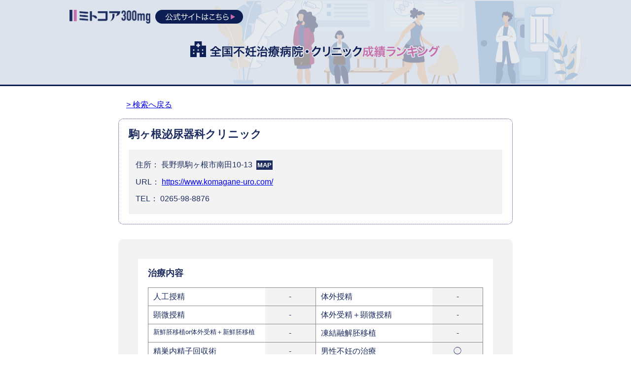

--- FILE ---
content_type: text/html; charset=UTF-8
request_url: https://questionary.mirai-healthcare.jp/clinic/220326
body_size: 9458
content:
<!doctype html>
<html lang="ja">
<head>
	<meta charset="UTF-8" />
	<meta name="viewport" content="width=device-width, initial-scale=1" />
	<title>駒ヶ根泌尿器科クリニック ｜ 全国不妊治療病院・クリニック成績ランキング</title>
	<meta name="description" content="全国不妊治療病院・クリニック成績ランキングは、厚生労働省が公開している日本全国の不妊治療病院・クリニック（600件以上）の治療実績を「出産率」「凍結胚の移植実績」「総合治療件数」などランキング形式でわかりやすくまとめました。日本全国600件以上の不妊治療病院・クリニックの治療実績を閲覧いただけます。">
    
     <!-- Google Tag Manager -->
    <script>(function(w,d,s,l,i){w[l]=w[l]||[];w[l].push({'gtm.start':
    new Date().getTime(),event:'gtm.js'});var f=d.getElementsByTagName(s)[0],
    j=d.createElement(s),dl=l!='dataLayer'?'&l='+l:'';j.async=true;j.src=
    'https://www.googletagmanager.com/gtm.js?id='+i+dl;f.parentNode.insertBefore(j,f);
    })(window,document,'script','dataLayer','GTM-N3DHCLF');</script>
    <!-- End Google Tag Manager -->
    
	<meta property="og:title" content="駒ヶ根泌尿器科クリニック ｜ 全国不妊治療病院・クリニック成績ランキング">
	<meta property="og:description" content="全国不妊治療病院・クリニック成績ランキングは、厚生労働省が公開している日本全国の不妊治療病院・クリニック（600件以上）の治療実績を「出産率」「凍結胚の移植実績」「総合治療件数」などランキング形式でわかりやすくまとめました。">
	<meta property="og:site_name" content="全国不妊治療クリニック病院・成績ランキング">
	<meta property="og:url" content="https://questionary.mirai-healthcare.jp/">
		<meta property="og:image" content="https://questionary.mirai-healthcare.jp/resource/img/clinic/ogp.png" />
		<meta property="og:locale" content="ja_JP">
	<meta property="og:type" content="website">
	<meta name="twitter:card" content="summary_large_image">
	<link rel="stylesheet" type="text/css" href="/resource/css/reset.css">
    <link rel="stylesheet" type="text/css" href="/resource/css/base.css">
    <link rel="stylesheet" type="text/css" href="/resource/css/clinic.css?ver=202601190207">
    
    
    <link rel="stylesheet" type="text/css" href="https://shop.mirai-healthcare.jp/lp-mitocore/resource/css/slick.css"/>
    <link rel="stylesheet" type="text/css" href="https://shop.mirai-healthcare.jp/lp-mitocore/resource/css/slick-theme.css"/>
    <script type="text/javascript" src="https://cdnjs.cloudflare.com/ajax/libs/jquery/1.12.3/jquery.min.js"></script>
    <script type="text/javascript" src="https://shop.mirai-healthcare.jp/lp-mitocore/resource/js/slick.min.js"></script>
    
    
	<link rel="icon" href="https://questionary.mirai-healthcare.jp/resource/img/clinic/favicon.ico">
	<meta name='robots' content='max-image-preview:large' />
<link rel="alternate" type="application/rss+xml" title="全国不妊治療病院・クリニック成績ランキング &raquo; 駒ヶ根泌尿器科クリニック のコメントのフィード" href="https://questionary.mirai-healthcare.jp/clinic/220326/feed" />
<link rel="alternate" title="oEmbed (JSON)" type="application/json+oembed" href="https://questionary.mirai-healthcare.jp/wp-json/oembed/1.0/embed?url=https%3A%2F%2Fquestionary.mirai-healthcare.jp%2Fclinic%2F220326" />
<link rel="alternate" title="oEmbed (XML)" type="text/xml+oembed" href="https://questionary.mirai-healthcare.jp/wp-json/oembed/1.0/embed?url=https%3A%2F%2Fquestionary.mirai-healthcare.jp%2Fclinic%2F220326&#038;format=xml" />
<style id='wp-img-auto-sizes-contain-inline-css' type='text/css'>
img:is([sizes=auto i],[sizes^="auto," i]){contain-intrinsic-size:3000px 1500px}
/*# sourceURL=wp-img-auto-sizes-contain-inline-css */
</style>
<link rel='stylesheet' id='wpcfs-form-css' href='https://questionary.mirai-healthcare.jp/wp-content/plugins/wp-custom-fields-search/templates/form.css?ver=6.9' type='text/css' media='all' />
<style id='wp-emoji-styles-inline-css' type='text/css'>

	img.wp-smiley, img.emoji {
		display: inline !important;
		border: none !important;
		box-shadow: none !important;
		height: 1em !important;
		width: 1em !important;
		margin: 0 0.07em !important;
		vertical-align: -0.1em !important;
		background: none !important;
		padding: 0 !important;
	}
/*# sourceURL=wp-emoji-styles-inline-css */
</style>
<link rel='stylesheet' id='wp-block-library-css' href='https://questionary.mirai-healthcare.jp/wp-includes/css/dist/block-library/style.min.css?ver=6.9' type='text/css' media='all' />
<style id='global-styles-inline-css' type='text/css'>
:root{--wp--preset--aspect-ratio--square: 1;--wp--preset--aspect-ratio--4-3: 4/3;--wp--preset--aspect-ratio--3-4: 3/4;--wp--preset--aspect-ratio--3-2: 3/2;--wp--preset--aspect-ratio--2-3: 2/3;--wp--preset--aspect-ratio--16-9: 16/9;--wp--preset--aspect-ratio--9-16: 9/16;--wp--preset--color--black: #000000;--wp--preset--color--cyan-bluish-gray: #abb8c3;--wp--preset--color--white: #ffffff;--wp--preset--color--pale-pink: #f78da7;--wp--preset--color--vivid-red: #cf2e2e;--wp--preset--color--luminous-vivid-orange: #ff6900;--wp--preset--color--luminous-vivid-amber: #fcb900;--wp--preset--color--light-green-cyan: #7bdcb5;--wp--preset--color--vivid-green-cyan: #00d084;--wp--preset--color--pale-cyan-blue: #8ed1fc;--wp--preset--color--vivid-cyan-blue: #0693e3;--wp--preset--color--vivid-purple: #9b51e0;--wp--preset--gradient--vivid-cyan-blue-to-vivid-purple: linear-gradient(135deg,rgb(6,147,227) 0%,rgb(155,81,224) 100%);--wp--preset--gradient--light-green-cyan-to-vivid-green-cyan: linear-gradient(135deg,rgb(122,220,180) 0%,rgb(0,208,130) 100%);--wp--preset--gradient--luminous-vivid-amber-to-luminous-vivid-orange: linear-gradient(135deg,rgb(252,185,0) 0%,rgb(255,105,0) 100%);--wp--preset--gradient--luminous-vivid-orange-to-vivid-red: linear-gradient(135deg,rgb(255,105,0) 0%,rgb(207,46,46) 100%);--wp--preset--gradient--very-light-gray-to-cyan-bluish-gray: linear-gradient(135deg,rgb(238,238,238) 0%,rgb(169,184,195) 100%);--wp--preset--gradient--cool-to-warm-spectrum: linear-gradient(135deg,rgb(74,234,220) 0%,rgb(151,120,209) 20%,rgb(207,42,186) 40%,rgb(238,44,130) 60%,rgb(251,105,98) 80%,rgb(254,248,76) 100%);--wp--preset--gradient--blush-light-purple: linear-gradient(135deg,rgb(255,206,236) 0%,rgb(152,150,240) 100%);--wp--preset--gradient--blush-bordeaux: linear-gradient(135deg,rgb(254,205,165) 0%,rgb(254,45,45) 50%,rgb(107,0,62) 100%);--wp--preset--gradient--luminous-dusk: linear-gradient(135deg,rgb(255,203,112) 0%,rgb(199,81,192) 50%,rgb(65,88,208) 100%);--wp--preset--gradient--pale-ocean: linear-gradient(135deg,rgb(255,245,203) 0%,rgb(182,227,212) 50%,rgb(51,167,181) 100%);--wp--preset--gradient--electric-grass: linear-gradient(135deg,rgb(202,248,128) 0%,rgb(113,206,126) 100%);--wp--preset--gradient--midnight: linear-gradient(135deg,rgb(2,3,129) 0%,rgb(40,116,252) 100%);--wp--preset--font-size--small: 13px;--wp--preset--font-size--medium: 20px;--wp--preset--font-size--large: 36px;--wp--preset--font-size--x-large: 42px;--wp--preset--spacing--20: 0.44rem;--wp--preset--spacing--30: 0.67rem;--wp--preset--spacing--40: 1rem;--wp--preset--spacing--50: 1.5rem;--wp--preset--spacing--60: 2.25rem;--wp--preset--spacing--70: 3.38rem;--wp--preset--spacing--80: 5.06rem;--wp--preset--shadow--natural: 6px 6px 9px rgba(0, 0, 0, 0.2);--wp--preset--shadow--deep: 12px 12px 50px rgba(0, 0, 0, 0.4);--wp--preset--shadow--sharp: 6px 6px 0px rgba(0, 0, 0, 0.2);--wp--preset--shadow--outlined: 6px 6px 0px -3px rgb(255, 255, 255), 6px 6px rgb(0, 0, 0);--wp--preset--shadow--crisp: 6px 6px 0px rgb(0, 0, 0);}:where(.is-layout-flex){gap: 0.5em;}:where(.is-layout-grid){gap: 0.5em;}body .is-layout-flex{display: flex;}.is-layout-flex{flex-wrap: wrap;align-items: center;}.is-layout-flex > :is(*, div){margin: 0;}body .is-layout-grid{display: grid;}.is-layout-grid > :is(*, div){margin: 0;}:where(.wp-block-columns.is-layout-flex){gap: 2em;}:where(.wp-block-columns.is-layout-grid){gap: 2em;}:where(.wp-block-post-template.is-layout-flex){gap: 1.25em;}:where(.wp-block-post-template.is-layout-grid){gap: 1.25em;}.has-black-color{color: var(--wp--preset--color--black) !important;}.has-cyan-bluish-gray-color{color: var(--wp--preset--color--cyan-bluish-gray) !important;}.has-white-color{color: var(--wp--preset--color--white) !important;}.has-pale-pink-color{color: var(--wp--preset--color--pale-pink) !important;}.has-vivid-red-color{color: var(--wp--preset--color--vivid-red) !important;}.has-luminous-vivid-orange-color{color: var(--wp--preset--color--luminous-vivid-orange) !important;}.has-luminous-vivid-amber-color{color: var(--wp--preset--color--luminous-vivid-amber) !important;}.has-light-green-cyan-color{color: var(--wp--preset--color--light-green-cyan) !important;}.has-vivid-green-cyan-color{color: var(--wp--preset--color--vivid-green-cyan) !important;}.has-pale-cyan-blue-color{color: var(--wp--preset--color--pale-cyan-blue) !important;}.has-vivid-cyan-blue-color{color: var(--wp--preset--color--vivid-cyan-blue) !important;}.has-vivid-purple-color{color: var(--wp--preset--color--vivid-purple) !important;}.has-black-background-color{background-color: var(--wp--preset--color--black) !important;}.has-cyan-bluish-gray-background-color{background-color: var(--wp--preset--color--cyan-bluish-gray) !important;}.has-white-background-color{background-color: var(--wp--preset--color--white) !important;}.has-pale-pink-background-color{background-color: var(--wp--preset--color--pale-pink) !important;}.has-vivid-red-background-color{background-color: var(--wp--preset--color--vivid-red) !important;}.has-luminous-vivid-orange-background-color{background-color: var(--wp--preset--color--luminous-vivid-orange) !important;}.has-luminous-vivid-amber-background-color{background-color: var(--wp--preset--color--luminous-vivid-amber) !important;}.has-light-green-cyan-background-color{background-color: var(--wp--preset--color--light-green-cyan) !important;}.has-vivid-green-cyan-background-color{background-color: var(--wp--preset--color--vivid-green-cyan) !important;}.has-pale-cyan-blue-background-color{background-color: var(--wp--preset--color--pale-cyan-blue) !important;}.has-vivid-cyan-blue-background-color{background-color: var(--wp--preset--color--vivid-cyan-blue) !important;}.has-vivid-purple-background-color{background-color: var(--wp--preset--color--vivid-purple) !important;}.has-black-border-color{border-color: var(--wp--preset--color--black) !important;}.has-cyan-bluish-gray-border-color{border-color: var(--wp--preset--color--cyan-bluish-gray) !important;}.has-white-border-color{border-color: var(--wp--preset--color--white) !important;}.has-pale-pink-border-color{border-color: var(--wp--preset--color--pale-pink) !important;}.has-vivid-red-border-color{border-color: var(--wp--preset--color--vivid-red) !important;}.has-luminous-vivid-orange-border-color{border-color: var(--wp--preset--color--luminous-vivid-orange) !important;}.has-luminous-vivid-amber-border-color{border-color: var(--wp--preset--color--luminous-vivid-amber) !important;}.has-light-green-cyan-border-color{border-color: var(--wp--preset--color--light-green-cyan) !important;}.has-vivid-green-cyan-border-color{border-color: var(--wp--preset--color--vivid-green-cyan) !important;}.has-pale-cyan-blue-border-color{border-color: var(--wp--preset--color--pale-cyan-blue) !important;}.has-vivid-cyan-blue-border-color{border-color: var(--wp--preset--color--vivid-cyan-blue) !important;}.has-vivid-purple-border-color{border-color: var(--wp--preset--color--vivid-purple) !important;}.has-vivid-cyan-blue-to-vivid-purple-gradient-background{background: var(--wp--preset--gradient--vivid-cyan-blue-to-vivid-purple) !important;}.has-light-green-cyan-to-vivid-green-cyan-gradient-background{background: var(--wp--preset--gradient--light-green-cyan-to-vivid-green-cyan) !important;}.has-luminous-vivid-amber-to-luminous-vivid-orange-gradient-background{background: var(--wp--preset--gradient--luminous-vivid-amber-to-luminous-vivid-orange) !important;}.has-luminous-vivid-orange-to-vivid-red-gradient-background{background: var(--wp--preset--gradient--luminous-vivid-orange-to-vivid-red) !important;}.has-very-light-gray-to-cyan-bluish-gray-gradient-background{background: var(--wp--preset--gradient--very-light-gray-to-cyan-bluish-gray) !important;}.has-cool-to-warm-spectrum-gradient-background{background: var(--wp--preset--gradient--cool-to-warm-spectrum) !important;}.has-blush-light-purple-gradient-background{background: var(--wp--preset--gradient--blush-light-purple) !important;}.has-blush-bordeaux-gradient-background{background: var(--wp--preset--gradient--blush-bordeaux) !important;}.has-luminous-dusk-gradient-background{background: var(--wp--preset--gradient--luminous-dusk) !important;}.has-pale-ocean-gradient-background{background: var(--wp--preset--gradient--pale-ocean) !important;}.has-electric-grass-gradient-background{background: var(--wp--preset--gradient--electric-grass) !important;}.has-midnight-gradient-background{background: var(--wp--preset--gradient--midnight) !important;}.has-small-font-size{font-size: var(--wp--preset--font-size--small) !important;}.has-medium-font-size{font-size: var(--wp--preset--font-size--medium) !important;}.has-large-font-size{font-size: var(--wp--preset--font-size--large) !important;}.has-x-large-font-size{font-size: var(--wp--preset--font-size--x-large) !important;}
/*# sourceURL=global-styles-inline-css */
</style>

<style id='classic-theme-styles-inline-css' type='text/css'>
/*! This file is auto-generated */
.wp-block-button__link{color:#fff;background-color:#32373c;border-radius:9999px;box-shadow:none;text-decoration:none;padding:calc(.667em + 2px) calc(1.333em + 2px);font-size:1.125em}.wp-block-file__button{background:#32373c;color:#fff;text-decoration:none}
/*# sourceURL=/wp-includes/css/classic-themes.min.css */
</style>
<link rel="https://api.w.org/" href="https://questionary.mirai-healthcare.jp/wp-json/" /><link rel="alternate" title="JSON" type="application/json" href="https://questionary.mirai-healthcare.jp/wp-json/wp/v2/posts/220326" /><link rel="EditURI" type="application/rsd+xml" title="RSD" href="https://questionary.mirai-healthcare.jp/xmlrpc.php?rsd" />
<meta name="generator" content="WordPress 6.9" />
<link rel="canonical" href="https://questionary.mirai-healthcare.jp/clinic/220326" />
<link rel='shortlink' href='https://questionary.mirai-healthcare.jp/?p=220326' />
    
</head>

<body class="wp-singular post-template-default single single-post postid-220326 single-format-standard wp-theme-questionary">
<!-- Google Tag Manager (noscript) -->
<noscript><iframe src="https://www.googletagmanager.com/ns.html?id=GTM-N3DHCLF"
height="0" width="0" style="display:none;visibility:hidden"></iframe></noscript>
<!-- End Google Tag Manager (noscript) -->
	
<header id="header" class="clinic">
    <div class="hbox">
      <div class="hlogo">
            <p class="mlogo"><img src="/resource/img/clinic/mlogo.png" alt="ミトコア300mg"></p>
            <p class="site"><a href="https://shop.mirai-healthcare.jp/lp-mitocore/" target="_blank"><img src="/resource/img/clinic/btn_site.png" alt="公式サイトはこちら"></a></p>
        </div>
        <h1><a href="/"><img src="/resource/img/clinic/logo.png" alt="全国不妊治療病院・クリニック成績ランキング"></a></h1>
    </div> <!--end hbox-->    
</header>
	
    
    
    
	

	<div id="contents">
		<div class="contentsIn">
            
            
            
            <p class="back"><a href="#" onclick="window.history.back(); return false;"> > 検索へ戻る</a></p>
			
            <div class="basicBox">
            <h1>駒ヶ根泌尿器科クリニック</h1>
                <div class="bbox">
                <p class="address">
                    
                    
                    
                    
                    
                    住所：
                    長野県駒ヶ根市南田10-13                    
                   <span><a href="https://www.google.co.jp/maps/place/長野県駒ヶ根市南田10-13" target="_blank">MAP</a></span>
                    </p>
                
            <p class="url">URL：
                                <a href="https://www.komagane-uro.com/" target="_blank">https://www.komagane-uro.com/</a>         
                            </p>
                
            <p class="tel">TEL：                    <a href="tel:0265-98-8876">0265-98-8876</a>      
                </p>
            
            </div>
            </div>
            
            
            <!--<div class="knowledge">
            

<div class="klBox article">
        <div class="box">
            <h2><span>あわせて読みたい妊活に役立つ記事</span></h2>
            <div>
                <ul class="slider articleBox">
                    <li>
                        <a href="https://shop.mirai-healthcare.jp/lp-mitocore/article05.html" target="_blank">
                        <p class="pic"><img src="https://shop.mirai-healthcare.jp/lp-mitocore/resource/img/article/article05.png" alt="あなたの今の生活が84日後の卵子に影響する仕組み"></p>
                        </a>
                    </li>
                    <li>
                        <a href="https://shop.mirai-healthcare.jp/lp-mitocore/article06.html" target="_blank">
                        <p class="pic"><img src="https://shop.mirai-healthcare.jp/lp-mitocore/resource/img/article/article06.png" alt="自宅でできる84日間ミトコンドリアトレーニング"></p>
                        </a>
                    </li>
                    <li>
                        <a href="https://shop.mirai-healthcare.jp/lp-mitocore/article07.html" target="_blank">
                        <p class="pic"><img src="https://shop.mirai-healthcare.jp/lp-mitocore/resource/img/article/article07.png" alt="イースタティックミネラルがミトコンドリアに電子付加供給"></p>
                        </a>
                    </li>
                    
                    <li>
                        <a href="https://shop.mirai-healthcare.jp/lp-mitocore/article09.html" target="_blank">
                        <p class="pic"><img src="https://shop.mirai-healthcare.jp/lp-mitocore/resource/img/article/article09.png" alt="着床率アップに大切な子宮内に住み着いている菌を増やして子宮内フローラ改善する食生活"></p>
                        </a>
                    </li>
                    <li>
                        <a href="https://shop.mirai-healthcare.jp/lp-mitocore/article10.html" target="_blank">
                        <p class="pic"><img src="https://shop.mirai-healthcare.jp/lp-mitocore/resource/img/article/article10.png" alt="増えたミトコンドリアはどれぐらいで減るの?"></p>
                        </a>
                    </li>
                    <li>
                        <a href="https://shop.mirai-healthcare.jp/lp-mitocore/article11.html" target="_blank">
                        <p class="pic"><img src="https://shop.mirai-healthcare.jp/lp-mitocore/resource/img/article/article11.png" alt="卵巣予備能検査「AMH」とは？質のよい卵子を育てる3つのポイント"></p>
                        </a>
                    </li>
                    <li>
                        <a href="https://shop.mirai-healthcare.jp/lp-mitocore/article12.html" target="_blank">
                        <p class="pic"><img src="https://shop.mirai-healthcare.jp/lp-mitocore/resource/img/article/article12.png" alt="卵子の数には限りがあるから重要なのは質"></p>
                        </a>
                    </li>
                    <li>
                        <a href="https://shop.mirai-healthcare.jp/lp-mitocore/article13.html" target="_blank">
                        <p class="pic"><img src="https://shop.mirai-healthcare.jp/lp-mitocore/resource/img/article/article13.png" alt="卵胞の質を低下させない生活習慣"></p>
                        </a>
                    </li>
                    <li>
                        <a href="https://shop.mirai-healthcare.jp/lp-mitocore/article14.html" target="_blank">
                        <p class="pic"><img src="https://shop.mirai-healthcare.jp/lp-mitocore/resource/img/article/article14.png" alt="採卵から胚移植まで　着床率はどれくらい？"></p>
                        </a>
                    </li>
                    <li>
                        <a href="https://shop.mirai-healthcare.jp/lp-mitocore/article15.html" target="_blank">
                        <p class="pic"><img src="https://shop.mirai-healthcare.jp/lp-mitocore/resource/img/article/article15.png" alt="2人目不妊はなぜ起こるのか？その原因と対策について"></p>
                        </a>
                    </li>
                    <li><a href="https://shop.mirai-healthcare.jp/lp-mitocore/article01.html" target="_blank">
                        <p class="pic"><img src="https://shop.mirai-healthcare.jp/lp-mitocore/resource/img/article/article01.png" alt="ミトコンドリアが増えたら実感すること3選"></p>
                        </a>
                    </li>
                    <li>
                        <a href="https://shop.mirai-healthcare.jp/lp-mitocore/article02.html" target="_blank">
                        <p class="pic"><img src="https://shop.mirai-healthcare.jp/lp-mitocore/resource/img/article/article02.png" alt="ミトコンドリアが減少する原因3選"></p>
                        </a>
                    </li>
                    <li>
                        <a href="https://shop.mirai-healthcare.jp/lp-mitocore/article03.html" target="_blank">
                        <p class="pic"><img src="https://shop.mirai-healthcare.jp/lp-mitocore/resource/img/article/article03.png" alt="ミトコンアリアの電子伝達系を解説"></p>
                        </a>
                    </li>
                    <li>
                        <a href="https://shop.mirai-healthcare.jp/lp-mitocore/article04.html" target="_blank">
                        <p class="pic"><img src="https://shop.mirai-healthcare.jp/lp-mitocore/resource/img/article/article04.png" alt="年齢とともに下がる体外受精の成功率"></p>
                        </a>
                    </li>
                    
                    
                </ul>
            </div>
        </div>
    </div>


<script src="/resource/js/slide.js"></script>        </div>-->
            
            
            <div class="dBoxs">
            
            
            <div class="dBox tmenu">
                
                <h2>治療内容</h2>
                <div class="dBoxIn">
                <div class="d-tBox">
                <div class="d-t">
                <p class="d01">人工授精</p>
                                      <p class="t01">-</p>             
                                    </div>
                
                <div class="d-t">
                <p class="d01">体外授精</p>
                                      <p class="t01">-</p>             
                                    </div>
                
                <div class="d-t">
                <p class="d01">顕微授精</p>
                                      <p class="t01">-</p>             
                                    </div>
                
                <div class="d-t">
                <p class="d01">体外受精＋顕微授精</p>
                                      <p class="t01">-</p>             
                                    </div>
                
                
                <div class="d-t d-t2">
                <p class="d01">新鮮胚移植or体外受精＋新鮮胚移植</p>
                                      <p class="t01">-</p>             
                                    </div>
                
                
                <div class="d-t">
                <p class="d01">凍結融解胚移植</p>
                                      <p class="t01">-</p>             
                                    </div>
                
                <div class="d-t">
                <p class="d01">精巣内精子回収術</p>
                                      <p class="t01">-</p>             
                                    </div>
                
                <div class="d-t">
                <p class="d01">男性不妊の治療</p>
                                      <p class="t01">◯</p>             
                                    </div>
                
                </div>
                </div>          
            </div> <!--end dBox-->
            
                
                
                
            <div class="dBox ivf-et">
                <p style="margin:0px 0px 10px 0px;line-height: 1.4em; font-size: 12px;">※治療実績については治療開始時点において 35 歳以上 40 歳未満である女性に対して実施した治療の実績</p>
                <h2>新鮮胚(卵)を用いた治療成績(IVF-ET)</h2>
                <div class="dBoxIn">
                <div class="d-tBox">
                <div class="d-t">
                <p class="d01">採卵総回数(回)</p>
                                      <p class="t01">--開示なし</p>             
                                    </div>
                
                <div class="d-t">
                <p class="d01">移植総回数(回)</p>
                                      <p class="t01">--開示なし</p>             
                                    </div>
                
                <div class="d-t">
                <p class="d01">妊娠数(回)</p>
                                      <p class="t01">--開示なし</p>             
                                    </div>
                
                <div class="d-t">
                <p class="d01">生産分娩数(回)</p>
                                      <p class="t01">--開示なし</p>             
                                    </div>
                
                <div class="d-t">
                <p class="d01">移植あたり生産率(%)</p>
                                      <p class="t01">--開示なし</p>             
                                    </div>
                <div class="d-t"></div>
                </div>
                </div>
            
            </div> <!--end dBox-->
            
            <div class="dBox split">
                <h2>新鮮胚(卵)を用いた治療成績(Split)</h2>
                <div class="dBoxIn">
                <div class="d-tBox">
                <div class="d-t">
                <p class="d01">採卵総回数(回)</p>
                                      <p class="t01">--開示なし</p>             
                                    </div>
                
                <div class="d-t">
                <p class="d01">移植総回数(回)</p>
                                      <p class="t01">--開示なし</p>             
                                    </div>
                
                <div class="d-t">
                <p class="d01">妊娠数(回)</p>
                                      <p class="t01">--開示なし</p>             
                                    </div>
                
                <div class="d-t">
                <p class="d01">生産分娩数(回)</p>
                                      <p class="t01">--開示なし</p>             
                                    </div>
                
                <div class="d-t">
                <p class="d01">移植あたり生産率(%)</p>
                                      <p class="t01">--開示なし</p>             
                                    </div>
                <div class="d-t"></div>
                </div>
                </div>
            </div> <!--end dBox-->
            
            <div class="dBox icsi">
                <h2>新鮮胚(卵)を用いた治療成績(ICSI)</h2>
                <div class="dBoxIn">
                <div class="d-tBox">
                <div class="d-t">
                <p class="d01">採卵総回数(回)</p>
                                      <p class="t01">--開示なし</p>             
                                    </div>
                
                <div class="d-t">
                <p class="d01">移植総回数(回)</p>
                                      <p class="t01">--開示なし</p>             
                                    </div>
                
                <div class="d-t">
                <p class="d01">妊娠数(回)</p>
                                      <p class="t01">--開示なし</p>             
                                    </div>
                
                <div class="d-t">
                <p class="d01">生産分娩数(回)</p>
                                      <p class="t01">--開示なし</p>             
                                    </div>
                
                
                
                <div class="d-t">
                <p class="d01">移植あたり生産率(%)</p>
                                      <p class="t01">--開示なし</p>             
                                    </div>
                    <div class="d-t"></div>
                </div>
                </div>
            </div> <!--end dBox-->
                 
            <div class="dBox new-total">
                <h2>新鮮胚(卵)を用いた治療成績(合計)</h2>
                <div class="dBoxIn">
                <div class="d-tBox">
                <div class="d-t">
                <p class="d01">採卵総回数(回)</p>
                                      <p class="t01">--開示なし</p>             
                                    </div>
                
                <div class="d-t">
                <p class="d01">移植総回数(回)</p>
                                      <p class="t01">--開示なし</p>             
                                    </div>
                
                <div class="d-t">
                <p class="d01">妊娠数(回)</p>
                                      <p class="t01">--開示なし</p>             
                                    </div>
                
                <div class="d-t">
                <p class="d01">生産分娩数(回)</p>
                                      <p class="t01">--開示なし</p>             
                                    </div>
                
                <div class="d-t">
                <p class="d01">移植あたり生産率(%)</p>
                                      <p class="t01">--開示なし</p>             
                                    </div>
                <div class="d-t"></div>
                </div></div>
            </div> <!--end dBox-->
                       
            <div class="dBox frozen">
                <h2>凍結胚を用いた治療成績(融解胚子宮内移植)</h2>
                
                <div class="dBoxIn">
                <div class="d-tBox">
                <div class="d-t">
                <p class="d01">採卵総回数(回)</p>
                                      <p class="t01">--開示なし</p>             
                                    </div>
                
                <div class="d-t">
                <p class="d01">妊娠数(回)</p>
                                      <p class="t01">--開示なし</p>             
                                    </div>
                
                <div class="d-t">
                <p class="d01">生産分娩数(回)</p>
                                      <p class="t01">--開示なし</p>             
                                    </div>
                
                <div class="d-t">
                <p class="d01">移植あたり生産率(%)</p>
                                      <p class="t01">--開示なし</p>             
                                    </div>
               </div></div> 

            </div> <!--end dBox-->
                
                
                
            <div class="dBox total">
                <h2>治療回数(合計)</h2>
                
                <div class="dBoxIn">
                <div class="d-tBox">
                <div class="d-t">
                <p class="d01">移植総回数(回)</p>
                                      <p class="t01">--開示なし</p>             
                                    </div>
                
                <div class="d-t">
                <p class="d01">妊娠数(回)</p>
                                      <p class="t01">--開示なし</p>             
                                    </div>
                
                <div class="d-t">
                <p class="d01">生産分娩数(回)</p>
                                      <p class="t01">--開示なし</p>             
                                    </div>
                    <div class="d-t"></div>
               
               </div></div> 

            </div> <!--end dBox-->    
                
                
                
            
            <div class="dBox patients">
                <h2>体外受精・顕微授精・胚移植を行った患者数(実数)</h2>
                <div class="dBoxIn">
                <div class="d-tBox">
                <div class="d-t">
                <p class="d01">25歳未満</p>
                                      <p class="t01">--開示なし</p>             
                                    </div>
                
                <div class="d-t">
                <p class="d01">25歳以上30歳未満</p>
                                      <p class="t01">--開示なし</p>             
                                    </div>
                
                <div class="d-t">
                <p class="d01">30歳以上35歳未満</p>
                                      <p class="t01">--開示なし</p>             
                                    </div>
                
                <div class="d-t">
                <p class="d01">35歳以上40歳未満</p>
                                      <p class="t01">--開示なし</p>             
                                    </div>
                
                <div class="d-t">
                <p class="d01">40歳以上43歳未満</p>
                                      <p class="t01">--開示なし</p>             
                                    </div>
                
                <div class="d-t">
                <p class="d01">43歳以上</p>
                                      <p class="t01">--開示なし</p>             
                                    </div>
            </div></div>
            </div> <!--end dBox-->
            
            <div class="dBox sperm">
                <h2>精巣内精子採取術を行った患者数(実数)</h2>
                <div class="dBoxIn">
                <div class="d-tBox">
                <div class="d-t">
                <p class="d01">20歳未満</p>
                                      <p class="t01">--開示なし</p>             
                                    </div>
                
                <div class="d-t">
                <p class="d01">20歳以上30歳未満</p>
                                      <p class="t01">--開示なし</p>             
                                    </div>
                
                <div class="d-t">
                <p class="d01">30歳以上40歳未満</p>
                                      <p class="t01">--開示なし</p>             
                                    </div>
                
                <div class="d-t">
                <p class="d01">40歳以上50歳未満</p>
                                      <p class="t01">--開示なし</p>             
                                    </div>
                
                <div class="d-t">
                <p class="d01">50歳以上</p>
                                      <p class="t01">--開示なし</p>             
                                    </div>
                    <div class="d-t"></div>
               </div>
                </div> 
                
            
            </div> <!--end dBox-->
              <p class="memo">※2022年に<a href="https://www.mhlw.go.jp/stf/seisakunitsuite/bunya/0000047346.html" target="_blank">厚生労働省</a>にて公開された内容を元に制作しています。</p>  
            </div>
            
            
            <div class="mbox"><div id="mapBox">
    
    
    <script type="text/javascript">
    
        $(window).bind("load", function () {
          if (document.URL.match("/?f1%5B%5D=")) {
            
          }else{
             $(".form1").css("display", "none"); 
          }
        });
        
        
        
        
        jQuery(function($) {
        var url = location.protocol + "//" + location.host + location.pathname + location.search;
        var params = url.split('?');
        var paramms = params.length>1&&params[1].split('&');
        var paramArray = [];
        for(var i = 0; i < paramms.length; i++) {
            var vl = paramms[i].split('=');
            paramArray.push(vl[0]);
            paramArray[vl[0]] = vl[1];
            var terms = decodeURIComponent(vl[1]);
            $('input').each(function(){
                var val = $(this).val();
                if(terms === val) {
                    $(this).prop("checked",true);
                }
            });
        }
        
        
        
        
    });  
        
    </script>
    
    
                         
        
                     <!-- 個別ページの場合の処理 -->
          <iframe src="https://www.google.com/maps/d/u/0/embed?mid=1gh2nvinjUm_QEOzUamvJ4PM8CLpnivE&ehbc=2E312F" width="640" height="480"></iframe>
                    
    
</div>










</div>
            
            
            
		</div>
        
        

<div class="itemBox">
<h2><span>未来ヘルスケア 取扱製品一覧</span></h2>
    <ul>
        <li class="mlist"><a class="questionary-mitocore" href="https://shop.mirai-healthcare.jp/lp-mitocore/" target="_blank"><img src="/resource/img/item/item01.png" alt="ミトコア300mg"></a>
        </li>
        <li><a class="questionary-lactocore" href="https://shop.mirai-healthcare.jp/lp-lactocore/" target="_blank"><img src="/resource/img/item/item02.png" alt="ラクトコア"></a>
        </li>
        <li><a class="questionary-beauty" href="https://shop.mirai-healthcare.jp/lp-preconcare/" target="_blank"><img src="/resource/img/item/item03.png" alt="ミトコアBeauty"></a>
        </li>
        
        <li><a class="questionary-mama" href="https://mitocore.jp/product/mama.html" target="_blank"><img src="/resource/img/item/item05.png" alt="プレグナオール"></a>
        </li>
        <li><a class="questionary-sesamin" href="https://amzn.asia/d/diX35kK" target="_blank"><img src="/resource/img/item/item04.png" alt="セサミン3"></a>
        </li>
        
        
        
    
    </ul>




</div>        
        <div class="users">
    
        <p class="number">利用者数：
            <script language="JavaScript" type="text/javascript">
    <!--
    //桁数を入力
    posNum = 7;

    document.write('<img src="/resource/js/cts/counter_s.php?pos=0" width="0" height="0">');
    for(i=posNum; i>0; i--){
    document.write('<img src="/resource/js/cts/counter_s.php?pos=' + i + '">');
    }
    -->
    </script> 名の方が利用しています。</p>
    
    
    </div>        
        
        
	</div>

	

<footer class="footer">

    <div class="fLinkBox">
        <ul>
            <li><a href="https://shop.mirai-healthcare.jp/lp-mitocore/law.html" target="_blank">特定商取引法に基づく表記</a></li>
            <li><a href="https://shop.mirai-healthcare.jp/lp-mitocore/outline.html" target="_blank">会社情報</a></li>
            <li><a href="https://shop.mirai-healthcare.jp/lp-mitocore/privacypolicy.html" target="_blank">個人情報の取り扱い</a></li>
            <li><a href="https://questionary.mirai-healthcare.jp/contact" target="_blank">お問い合わせ</a></li>
        </ul>
    </div>
    
    <div class="fbox">
    <p class="fpic">
        <picture>
                <source media="(min-width:559px)" srcset="/resource/img/common/footer-pc.png"/>
                <source media="(max-width:660px)" srcset="/resource/img/common/footer.png"/>
                <img src="/resource/img/common/footer.png" alt="イースタティックミネラル配合ミトコア300mg">
                </picture>
        </p>
        <ul>
            <li class="twitter"><a href="https://twitter.com/mirai_hc" target="_blank"><img src="/resource/img/common/icon-twitter.png" alt="twitter"></a></li>
        </ul>
    <p class="copyright">Copyright (C) ミトコア300mgオンラインショップ</p>
    </div>
    
    
</footer> 






        
    
    <div class="float-button__wrap m">
        <a class="questionary-mitochondria" href="https://mitochondria.mirai-healthcare.jp/" target="_blank">
        <picture>
        <source media="(min-width:559px)" srcset="/resource/img/clinic/bnr-m-pc.png"/>
        <source media="(max-width:660px)" srcset="/resource/img/clinic/bnr-m-sp.png"/>
        <img src="/resource/img/clinic/bnr-m-sp.png" alt="">
        </picture>
        </a>
    </div>


<script>
$(function() {
 
    $(window).on("scroll", function() {
        if ($(this).scrollTop() > 100) {
            $(".float-button__wrap").fadeIn(300);
            } else {
            $(".float-button__wrap").fadeOut(300);
        }
    });
 
});

</script>


<script type="speculationrules">
{"prefetch":[{"source":"document","where":{"and":[{"href_matches":"/*"},{"not":{"href_matches":["/wp-*.php","/wp-admin/*","/wp-content/uploads/*","/wp-content/*","/wp-content/plugins/*","/wp-content/themes/questionary/*","/*\\?(.+)"]}},{"not":{"selector_matches":"a[rel~=\"nofollow\"]"}},{"not":{"selector_matches":".no-prefetch, .no-prefetch a"}}]},"eagerness":"conservative"}]}
</script>
<script id="wp-emoji-settings" type="application/json">
{"baseUrl":"https://s.w.org/images/core/emoji/17.0.2/72x72/","ext":".png","svgUrl":"https://s.w.org/images/core/emoji/17.0.2/svg/","svgExt":".svg","source":{"concatemoji":"https://questionary.mirai-healthcare.jp/wp-includes/js/wp-emoji-release.min.js?ver=6.9"}}
</script>
<script type="module">
/* <![CDATA[ */
/*! This file is auto-generated */
const a=JSON.parse(document.getElementById("wp-emoji-settings").textContent),o=(window._wpemojiSettings=a,"wpEmojiSettingsSupports"),s=["flag","emoji"];function i(e){try{var t={supportTests:e,timestamp:(new Date).valueOf()};sessionStorage.setItem(o,JSON.stringify(t))}catch(e){}}function c(e,t,n){e.clearRect(0,0,e.canvas.width,e.canvas.height),e.fillText(t,0,0);t=new Uint32Array(e.getImageData(0,0,e.canvas.width,e.canvas.height).data);e.clearRect(0,0,e.canvas.width,e.canvas.height),e.fillText(n,0,0);const a=new Uint32Array(e.getImageData(0,0,e.canvas.width,e.canvas.height).data);return t.every((e,t)=>e===a[t])}function p(e,t){e.clearRect(0,0,e.canvas.width,e.canvas.height),e.fillText(t,0,0);var n=e.getImageData(16,16,1,1);for(let e=0;e<n.data.length;e++)if(0!==n.data[e])return!1;return!0}function u(e,t,n,a){switch(t){case"flag":return n(e,"\ud83c\udff3\ufe0f\u200d\u26a7\ufe0f","\ud83c\udff3\ufe0f\u200b\u26a7\ufe0f")?!1:!n(e,"\ud83c\udde8\ud83c\uddf6","\ud83c\udde8\u200b\ud83c\uddf6")&&!n(e,"\ud83c\udff4\udb40\udc67\udb40\udc62\udb40\udc65\udb40\udc6e\udb40\udc67\udb40\udc7f","\ud83c\udff4\u200b\udb40\udc67\u200b\udb40\udc62\u200b\udb40\udc65\u200b\udb40\udc6e\u200b\udb40\udc67\u200b\udb40\udc7f");case"emoji":return!a(e,"\ud83e\u1fac8")}return!1}function f(e,t,n,a){let r;const o=(r="undefined"!=typeof WorkerGlobalScope&&self instanceof WorkerGlobalScope?new OffscreenCanvas(300,150):document.createElement("canvas")).getContext("2d",{willReadFrequently:!0}),s=(o.textBaseline="top",o.font="600 32px Arial",{});return e.forEach(e=>{s[e]=t(o,e,n,a)}),s}function r(e){var t=document.createElement("script");t.src=e,t.defer=!0,document.head.appendChild(t)}a.supports={everything:!0,everythingExceptFlag:!0},new Promise(t=>{let n=function(){try{var e=JSON.parse(sessionStorage.getItem(o));if("object"==typeof e&&"number"==typeof e.timestamp&&(new Date).valueOf()<e.timestamp+604800&&"object"==typeof e.supportTests)return e.supportTests}catch(e){}return null}();if(!n){if("undefined"!=typeof Worker&&"undefined"!=typeof OffscreenCanvas&&"undefined"!=typeof URL&&URL.createObjectURL&&"undefined"!=typeof Blob)try{var e="postMessage("+f.toString()+"("+[JSON.stringify(s),u.toString(),c.toString(),p.toString()].join(",")+"));",a=new Blob([e],{type:"text/javascript"});const r=new Worker(URL.createObjectURL(a),{name:"wpTestEmojiSupports"});return void(r.onmessage=e=>{i(n=e.data),r.terminate(),t(n)})}catch(e){}i(n=f(s,u,c,p))}t(n)}).then(e=>{for(const n in e)a.supports[n]=e[n],a.supports.everything=a.supports.everything&&a.supports[n],"flag"!==n&&(a.supports.everythingExceptFlag=a.supports.everythingExceptFlag&&a.supports[n]);var t;a.supports.everythingExceptFlag=a.supports.everythingExceptFlag&&!a.supports.flag,a.supports.everything||((t=a.source||{}).concatemoji?r(t.concatemoji):t.wpemoji&&t.twemoji&&(r(t.twemoji),r(t.wpemoji)))});
//# sourceURL=https://questionary.mirai-healthcare.jp/wp-includes/js/wp-emoji-loader.min.js
/* ]]> */
</script>

</body>
</html>


--- FILE ---
content_type: text/html; charset=utf-8
request_url: https://www.google.com/maps/d/embed?mid=1gh2nvinjUm_QEOzUamvJ4PM8CLpnivE&ehbc=2E312F
body_size: 9092
content:
<!DOCTYPE html><html itemscope itemtype="http://schema.org/WebSite"><head><script nonce="ssGv0_vFVqvHcUQuKdAFPg">window['ppConfig'] = {productName: '06194a8f37177242d55a18e38c5a91c6', deleteIsEnforced:  false , sealIsEnforced:  false , heartbeatRate:  0.5 , periodicReportingRateMillis:  60000.0 , disableAllReporting:  false };(function(){'use strict';function k(a){var b=0;return function(){return b<a.length?{done:!1,value:a[b++]}:{done:!0}}}function l(a){var b=typeof Symbol!="undefined"&&Symbol.iterator&&a[Symbol.iterator];if(b)return b.call(a);if(typeof a.length=="number")return{next:k(a)};throw Error(String(a)+" is not an iterable or ArrayLike");}var m=typeof Object.defineProperties=="function"?Object.defineProperty:function(a,b,c){if(a==Array.prototype||a==Object.prototype)return a;a[b]=c.value;return a};
function n(a){a=["object"==typeof globalThis&&globalThis,a,"object"==typeof window&&window,"object"==typeof self&&self,"object"==typeof global&&global];for(var b=0;b<a.length;++b){var c=a[b];if(c&&c.Math==Math)return c}throw Error("Cannot find global object");}var p=n(this);function q(a,b){if(b)a:{var c=p;a=a.split(".");for(var d=0;d<a.length-1;d++){var e=a[d];if(!(e in c))break a;c=c[e]}a=a[a.length-1];d=c[a];b=b(d);b!=d&&b!=null&&m(c,a,{configurable:!0,writable:!0,value:b})}}
q("Object.is",function(a){return a?a:function(b,c){return b===c?b!==0||1/b===1/c:b!==b&&c!==c}});q("Array.prototype.includes",function(a){return a?a:function(b,c){var d=this;d instanceof String&&(d=String(d));var e=d.length;c=c||0;for(c<0&&(c=Math.max(c+e,0));c<e;c++){var f=d[c];if(f===b||Object.is(f,b))return!0}return!1}});
q("String.prototype.includes",function(a){return a?a:function(b,c){if(this==null)throw new TypeError("The 'this' value for String.prototype.includes must not be null or undefined");if(b instanceof RegExp)throw new TypeError("First argument to String.prototype.includes must not be a regular expression");return this.indexOf(b,c||0)!==-1}});function r(a,b,c){a("https://csp.withgoogle.com/csp/proto/"+encodeURIComponent(b),JSON.stringify(c))}function t(){var a;if((a=window.ppConfig)==null?0:a.disableAllReporting)return function(){};var b,c,d,e;return(e=(b=window)==null?void 0:(c=b.navigator)==null?void 0:(d=c.sendBeacon)==null?void 0:d.bind(navigator))!=null?e:u}function u(a,b){var c=new XMLHttpRequest;c.open("POST",a);c.send(b)}
function v(){var a=(w=Object.prototype)==null?void 0:w.__lookupGetter__("__proto__"),b=x,c=y;return function(){var d=a.call(this),e,f,g,h;r(c,b,{type:"ACCESS_GET",origin:(f=window.location.origin)!=null?f:"unknown",report:{className:(g=d==null?void 0:(e=d.constructor)==null?void 0:e.name)!=null?g:"unknown",stackTrace:(h=Error().stack)!=null?h:"unknown"}});return d}}
function z(){var a=(A=Object.prototype)==null?void 0:A.__lookupSetter__("__proto__"),b=x,c=y;return function(d){d=a.call(this,d);var e,f,g,h;r(c,b,{type:"ACCESS_SET",origin:(f=window.location.origin)!=null?f:"unknown",report:{className:(g=d==null?void 0:(e=d.constructor)==null?void 0:e.name)!=null?g:"unknown",stackTrace:(h=Error().stack)!=null?h:"unknown"}});return d}}function B(a,b){C(a.productName,b);setInterval(function(){C(a.productName,b)},a.periodicReportingRateMillis)}
var D="constructor __defineGetter__ __defineSetter__ hasOwnProperty __lookupGetter__ __lookupSetter__ isPrototypeOf propertyIsEnumerable toString valueOf __proto__ toLocaleString x_ngfn_x".split(" "),E=D.concat,F=navigator.userAgent.match(/Firefox\/([0-9]+)\./),G=(!F||F.length<2?0:Number(F[1])<75)?["toSource"]:[],H;if(G instanceof Array)H=G;else{for(var I=l(G),J,K=[];!(J=I.next()).done;)K.push(J.value);H=K}var L=E.call(D,H),M=[];
function C(a,b){for(var c=[],d=l(Object.getOwnPropertyNames(Object.prototype)),e=d.next();!e.done;e=d.next())e=e.value,L.includes(e)||M.includes(e)||c.push(e);e=Object.prototype;d=[];for(var f=0;f<c.length;f++){var g=c[f];d[f]={name:g,descriptor:Object.getOwnPropertyDescriptor(Object.prototype,g),type:typeof e[g]}}if(d.length!==0){c=l(d);for(e=c.next();!e.done;e=c.next())M.push(e.value.name);var h;r(b,a,{type:"SEAL",origin:(h=window.location.origin)!=null?h:"unknown",report:{blockers:d}})}};var N=Math.random(),O=t(),P=window.ppConfig;P&&(P.disableAllReporting||P.deleteIsEnforced&&P.sealIsEnforced||N<P.heartbeatRate&&r(O,P.productName,{origin:window.location.origin,type:"HEARTBEAT"}));var y=t(),Q=window.ppConfig;if(Q)if(Q.deleteIsEnforced)delete Object.prototype.__proto__;else if(!Q.disableAllReporting){var x=Q.productName;try{var w,A;Object.defineProperty(Object.prototype,"__proto__",{enumerable:!1,get:v(),set:z()})}catch(a){}}
(function(){var a=t(),b=window.ppConfig;b&&(b.sealIsEnforced?Object.seal(Object.prototype):b.disableAllReporting||(document.readyState!=="loading"?B(b,a):document.addEventListener("DOMContentLoaded",function(){B(b,a)})))})();}).call(this);
</script><title itemprop="name">長野県 - Google My Maps</title><meta name="robots" content="noindex,nofollow"/><meta http-equiv="X-UA-Compatible" content="IE=edge,chrome=1"><meta name="viewport" content="initial-scale=1.0,minimum-scale=1.0,maximum-scale=1.0,user-scalable=0,width=device-width"/><meta name="description" itemprop="description" content="長野県のクリニックマップです"/><meta itemprop="url" content="https://www.google.com/maps/d/viewer?mid=1gh2nvinjUm_QEOzUamvJ4PM8CLpnivE"/><meta itemprop="image" content="https://www.google.com/maps/d/thumbnail?mid=1gh2nvinjUm_QEOzUamvJ4PM8CLpnivE"/><meta property="og:type" content="website"/><meta property="og:title" content="長野県 - Google My Maps"/><meta property="og:description" content="長野県のクリニックマップです"/><meta property="og:url" content="https://www.google.com/maps/d/viewer?mid=1gh2nvinjUm_QEOzUamvJ4PM8CLpnivE"/><meta property="og:image" content="https://www.google.com/maps/d/thumbnail?mid=1gh2nvinjUm_QEOzUamvJ4PM8CLpnivE"/><meta property="og:site_name" content="Google My Maps"/><meta name="twitter:card" content="summary_large_image"/><meta name="twitter:title" content="長野県 - Google My Maps"/><meta name="twitter:description" content="長野県のクリニックマップです"/><meta name="twitter:image:src" content="https://www.google.com/maps/d/thumbnail?mid=1gh2nvinjUm_QEOzUamvJ4PM8CLpnivE"/><link rel="stylesheet" id="gmeviewer-styles" href="https://www.gstatic.com/mapspro/_/ss/k=mapspro.gmeviewer.ZPef100W6CI.L.W.O/am=AAAE/d=0/rs=ABjfnFU-qGe8BTkBR_LzMLwzNczeEtSkkw" nonce="lymUO3Lr-kQpg1FS8tHUHQ"><link rel="stylesheet" href="https://fonts.googleapis.com/css?family=Roboto:300,400,500,700" nonce="lymUO3Lr-kQpg1FS8tHUHQ"><link rel="shortcut icon" href="//www.gstatic.com/mapspro/images/favicon-001.ico"><link rel="canonical" href="https://www.google.com/mymaps/viewer?mid=1gh2nvinjUm_QEOzUamvJ4PM8CLpnivE&amp;hl=en_US"></head><body jscontroller="O1VPAb" jsaction="click:cOuCgd;"><div class="c4YZDc HzV7m-b7CEbf SfQLQb-dIxMhd-bN97Pc-b3rLgd"><div class="jQhVs-haAclf"><div class="jQhVs-uMX1Ee-My5Dr-purZT-uDEFge"><div class="jQhVs-uMX1Ee-My5Dr-purZT-uDEFge-bN97Pc"><div class="jQhVs-uMX1Ee-My5Dr-purZT-uDEFge-Bz112c"></div><div class="jQhVs-uMX1Ee-My5Dr-purZT-uDEFge-fmcmS-haAclf"><div class="jQhVs-uMX1Ee-My5Dr-purZT-uDEFge-fmcmS">Open full screen to view more</div></div></div></div></div><div class="i4ewOd-haAclf"><div class="i4ewOd-UzWXSb" id="map-canvas"></div></div><div class="X3SwIb-haAclf NBDE7b-oxvKad"><div class="X3SwIb-i8xkGf"></div></div><div class="Te60Vd-ZMv3u dIxMhd-bN97Pc-b3rLgd"><div class="dIxMhd-bN97Pc-Tswv1b-Bz112c"></div><div class="dIxMhd-bN97Pc-b3rLgd-fmcmS">This map was created by a user. <a href="//support.google.com/mymaps/answer/3024454?hl=en&amp;amp;ref_topic=3188329" target="_blank">Learn how to create your own.</a></div><div class="dIxMhd-bN97Pc-b3rLgd-TvD9Pc" title="Close"></div></div><script nonce="ssGv0_vFVqvHcUQuKdAFPg">this.gbar_=this.gbar_||{};(function(_){var window=this;
try{
_.Fd=function(a,b,c){if(!a.j)if(c instanceof Array)for(var d of c)_.Fd(a,b,d);else{d=(0,_.y)(a.C,a,b);const e=a.v+c;a.v++;b.dataset.eqid=e;a.B[e]=d;b&&b.addEventListener?b.addEventListener(c,d,!1):b&&b.attachEvent?b.attachEvent("on"+c,d):a.o.log(Error("t`"+b))}};
}catch(e){_._DumpException(e)}
try{
var Gd=document.querySelector(".gb_J .gb_B"),Hd=document.querySelector("#gb.gb_ad");Gd&&!Hd&&_.Fd(_.od,Gd,"click");
}catch(e){_._DumpException(e)}
try{
_.qh=function(a){if(a.v)return a.v;for(const b in a.i)if(a.i[b].ka()&&a.i[b].B())return a.i[b];return null};_.rh=function(a,b){a.i[b.J()]=b};var sh=new class extends _.N{constructor(){var a=_.$c;super();this.B=a;this.v=null;this.o={};this.C={};this.i={};this.j=null}A(a){this.i[a]&&(_.qh(this)&&_.qh(this).J()==a||this.i[a].P(!0))}Ua(a){this.j=a;for(const b in this.i)this.i[b].ka()&&this.i[b].Ua(a)}oc(a){return a in this.i?this.i[a]:null}};_.rd("dd",sh);
}catch(e){_._DumpException(e)}
try{
_.Ji=function(a,b){return _.H(a,36,b)};
}catch(e){_._DumpException(e)}
try{
var Ki=document.querySelector(".gb_z .gb_B"),Li=document.querySelector("#gb.gb_ad");Ki&&!Li&&_.Fd(_.od,Ki,"click");
}catch(e){_._DumpException(e)}
})(this.gbar_);
// Google Inc.
</script><script nonce="ssGv0_vFVqvHcUQuKdAFPg">
  function _DumpException(e) {
    if (window.console) {
      window.console.error(e.stack);
    }
  }
  var _pageData = "[[1,null,null,null,null,null,null,null,null,null,\"at\",\"\",\"\",1768788468864,\"\",\"en_US\",false,[],\"https://www.google.com/maps/d/viewer?mid\\u003d1gh2nvinjUm_QEOzUamvJ4PM8CLpnivE\",\"https://www.google.com/maps/d/embed?mid\\u003d1gh2nvinjUm_QEOzUamvJ4PM8CLpnivE\\u0026ehbc\\u003d2E312F\",\"https://www.google.com/maps/d/edit?mid\\u003d1gh2nvinjUm_QEOzUamvJ4PM8CLpnivE\",\"https://www.google.com/maps/d/thumbnail?mid\\u003d1gh2nvinjUm_QEOzUamvJ4PM8CLpnivE\",null,null,true,\"https://www.google.com/maps/d/print?mid\\u003d1gh2nvinjUm_QEOzUamvJ4PM8CLpnivE\",\"https://www.google.com/maps/d/pdf?mid\\u003d1gh2nvinjUm_QEOzUamvJ4PM8CLpnivE\",\"https://www.google.com/maps/d/viewer?mid\\u003d1gh2nvinjUm_QEOzUamvJ4PM8CLpnivE\",null,false,\"/maps/d\",\"maps/sharing\",\"//www.google.com/intl/en_US/help/terms_maps.html\",true,\"https://docs.google.com/picker\",null,false,null,[[[\"//www.gstatic.com/mapspro/images/google-my-maps-logo-regular-001.png\",143,25],[\"//www.gstatic.com/mapspro/images/google-my-maps-logo-regular-2x-001.png\",286,50]],[[\"//www.gstatic.com/mapspro/images/google-my-maps-logo-small-001.png\",113,20],[\"//www.gstatic.com/mapspro/images/google-my-maps-logo-small-2x-001.png\",226,40]]],1,\"https://www.gstatic.com/mapspro/_/js/k\\u003dmapspro.gmeviewer.en_US.knJKv4m5-eY.O/am\\u003dAAAE/d\\u003d0/rs\\u003dABjfnFWJ7eYXBrZ1WlLyBY6MwF9-imcrgg/m\\u003dgmeviewer_base\",null,null,true,null,\"US\",null,null,null,null,null,null,true],[\"mf.map\",\"1gh2nvinjUm_QEOzUamvJ4PM8CLpnivE\",\"長野県\",null,[137.821635,36.6716872,138.4689263,35.5169999],[137.821635,36.6716872,138.4689263,35.5169999],[[null,\"cHf925wnmoo\",\"長野県\",\"\",[[[\"https://mt.googleapis.com/vt/icon/name\\u003dicons/onion/SHARED-mymaps-pin-container-bg_4x.png,icons/onion/SHARED-mymaps-pin-container_4x.png,icons/onion/1899-blank-shape_pin_4x.png\\u0026highlight\\u003dff000000,FF5252\\u0026scale\\u003d2.0\"],null,2,null,null,null,[[[],null,1,1,[[null,[36.078095499999996,138.0794063]],\"0\",null,\"cHf925wnmoo\",[36.078095499999996,138.0794063],[0,-128],\"43AC9811E0000001\"],[[\"医療法人登誠会 諏訪マタニティークリニック附属諏訪リプロダクションセンター\"]]],[[],null,1,1,[[null,[36.2838834,138.4613101]],\"0\",null,\"cHf925wnmoo\",[36.2838834,138.4613101],[0,-128],\"43AC9811E0000002\"],[[\"医療法人佐久平リプロダクションセンター佐久平エンゼルクリニック\"]]],[[],null,1,1,[[null,[36.2701347,138.4689263]],\"0\",null,\"cHf925wnmoo\",[36.2701347,138.4689263],[0,-128],\"43AC9811E0000003\"],[[\"佐久市立国保浅間総合病院\"]]],[[],null,1,1,[[null,[35.8279147,137.9651311]],\"0\",null,\"cHf925wnmoo\",[35.8279147,137.9651311],[0,-128],\"43AC9811E0000004\"],[[\"このはなクリニック\"]]],[[],null,1,1,[[null,[35.5169999,137.821635]],\"0\",null,\"cHf925wnmoo\",[35.5169999,137.821635],[0,-128],\"43AC9811E0000005\"],[[\"西澤産婦人科クリニック\"]]],[[],null,1,1,[[null,[35.729745,137.93780329999998]],\"0\",null,\"cHf925wnmoo\",[35.729745,137.93780329999998],[0,-128],\"43AC9811E0000006\"],[[\"駒ヶ根泌尿器科クリニック\"]]],[[],null,1,1,[[null,[36.6716872,138.2480616]],\"0\",null,\"cHf925wnmoo\",[36.6716872,138.2480616],[0,-128],\"43AC9811E0000007\"],[[\"長野市民病院\"]]],[[],null,1,1,[[null,[36.574486799999995,138.1495958]],\"0\",null,\"cHf925wnmoo\",[36.574486799999995,138.1495958],[0,-128],\"43AC9811E0000008\"],[[\"JA長野厚生連南長野医療センター篠ノ井総合病院\"]]],[[],null,1,1,[[null,[36.6461277,138.2018037]],\"0\",null,\"cHf925wnmoo\",[36.6461277,138.2018037],[0,-128],\"43AC9811E0000009\"],[[\"吉澤産婦人科医院\"]]],[[],null,1,1,[[null,[36.6121274,138.1763092]],\"0\",null,\"cHf925wnmoo\",[36.6121274,138.1763092],[0,-128],\"43AC9811E000000A\"],[[\"医療法人未来ART OKAレディースクリニック\"]]],[[],null,1,1,[[null,[36.6273382,138.1900345]],\"0\",null,\"cHf925wnmoo\",[36.6273382,138.1900345],[0,-128],\"43AC9811E000000B\"],[[\"長野赤十字病院\"]]],[[],null,1,1,[[null,[36.260245100000006,137.9847361]],\"0\",null,\"cHf925wnmoo\",[36.260245100000006,137.9847361],[0,-128],\"43AC9811E000000C\"],[[\"わかばレディス\\u0026マタニティクリニック\"]]],[[],null,1,1,[[null,[36.2500565,137.9799965]],\"0\",null,\"cHf925wnmoo\",[36.2500565,137.9799965],[0,-128],\"43AC9811E000000D\"],[[\"国立大学法人信州大学医学部附属病院\"]]],[[],null,1,1,[[null,[36.2372247,137.9450354]],\"0\",null,\"cHf925wnmoo\",[36.2372247,137.9450354],[0,-128],\"43AC9811E000000E\"],[[\"北原レディースクリニック\"]]]]]],null,null,true,null,null,null,null,[[\"cHf925wnmoo\",1,null,null,null,\"https://www.google.com/maps/d/kml?mid\\u003d1gh2nvinjUm_QEOzUamvJ4PM8CLpnivE\\u0026resourcekey\\u0026lid\\u003dcHf925wnmoo\",null,null,null,null,null,2,null,[[[\"43AC9811E0000001\",[[[36.078095499999996,138.0794063]]],null,null,0,[[\"クリニック名\",[\"医療法人登誠会 諏訪マタニティークリニック附属諏訪リプロダクションセンター\"],1],null,null,[[\"NO\",[null,null,321],3],[\"住所\",[\"長野県諏訪郡下諏訪町112-13\"],1],[\"クリニックURL\",[\"http://temporary.e-smc.jp/info/%E8%AB%8F%E8%A8%AA%E3%83%AA%E3%83%97%E3%83%AD%E3%83%80%E3%82%AF%E3%82%B7%E3%83%A7%E3%83%B3%E3%82%BB%E3%83%B3%E3%82%BF%E3%83%BC/\"],1],[\"電話\",[\"0266-28-6100\"],1],[\"人工授精\",[\"219\"],1],[\"体外受精\",[\"-\"],1],[\"顕微授精\",[\"688\"],1],[\"体外受精＋顕微授精\",[\"-\"],1],[\"新鮮胚移植or体外受精＋新鮮胚移植\",[\"186\"],1],[\"凍結融解胚移植\",[\"833\"],1],[\"精巣内精子回収術\",[\"10\"],1],[\"男性不妊の治療\",[\"◯\"],1],[\"URL\",[\"https://questionary.mirai-healthcare.jp/clinic/220321\"],1]]],[1,[\"医療法人登誠会 諏訪マタニティークリニック附属諏訪リプロダクションセンター\"]],0],[\"43AC9811E0000002\",[[[36.2838834,138.4613101]]],null,null,0,[[\"クリニック名\",[\"医療法人佐久平リプロダクションセンター佐久平エンゼルクリニック\"],1],null,null,[[\"NO\",[null,null,322],3],[\"住所\",[\"長野県佐久市長土呂字宮ノ前1210-1\"],1],[\"クリニックURL\",[\"https://www.sakudaira-angel-clinic.jp/\"],1],[\"電話\",[\"0267-67-5816\"],1],[\"人工授精\",[\"121\"],1],[\"体外受精\",[\"-\"],1],[\"顕微授精\",[\"332\"],1],[\"体外受精＋顕微授精\",[\"-\"],1],[\"新鮮胚移植or体外受精＋新鮮胚移植\",[\"96\"],1],[\"凍結融解胚移植\",[\"457\"],1],[\"精巣内精子回収術\",[\"0\"],1],[\"URL\",[\"https://questionary.mirai-healthcare.jp/clinic/220322\"],1]]],[1,[\"医療法人佐久平リプロダクションセンター佐久平エンゼルクリニック\"]],1],[\"43AC9811E0000003\",[[[36.2701347,138.4689263]]],null,null,0,[[\"クリニック名\",[\"佐久市立国保浅間総合病院\"],1],null,null,[[\"NO\",[null,null,323],3],[\"住所\",[\"長野県佐久市岩村田1862-1\"],1],[\"クリニックURL\",[\"https://asamaghp.jp/pages/46/\"],1],[\"電話\",[\"0267-67-2295\"],1],[\"人工授精\",[\"352\"],1],[\"体外受精\",[\"-\"],1],[\"顕微授精\",[\"69\"],1],[\"体外受精＋顕微授精\",[\"-\"],1],[\"新鮮胚移植or体外受精＋新鮮胚移植\",[\"5\"],1],[\"凍結融解胚移植\",[\"158\"],1],[\"精巣内精子回収術\",[\"0\"],1],[\"URL\",[\"https://questionary.mirai-healthcare.jp/clinic/220323\"],1]]],[1,[\"佐久市立国保浅間総合病院\"]],2],[\"43AC9811E0000004\",[[[35.8279147,137.9651311]]],null,null,0,[[\"クリニック名\",[\"このはなクリニック\"],1],null,null,[[\"NO\",[null,null,324],3],[\"住所\",[\"長野県伊那市上新田2426\"],1],[\"クリニックURL\",[\"https://konohana-ladies.jp/\"],1],[\"電話\",[\"0265-98-8814\"],1],[\"人工授精\",[\"43\"],1],[\"体外受精\",[\"-\"],1],[\"顕微授精\",[\"41\"],1],[\"体外受精＋顕微授精\",[\"-\"],1],[\"新鮮胚移植or体外受精＋新鮮胚移植\",[\"17\"],1],[\"凍結融解胚移植\",[\"86\"],1],[\"精巣内精子回収術\",[\"0\"],1],[\"URL\",[\"https://questionary.mirai-healthcare.jp/clinic/220324\"],1]]],[1,[\"このはなクリニック\"]],3],[\"43AC9811E0000005\",[[[35.5169999,137.821635]]],null,null,0,[[\"クリニック名\",[\"西澤産婦人科クリニック\"],1],null,null,[[\"NO\",[null,null,325],3],[\"住所\",[\"長野県飯田市本町4丁目5番地\"],1],[\"クリニックURL\",[\"https://gyn.nishizawa-hp.jp/\"],1],[\"電話\",[\"0265-24-3800\"],1],[\"人工授精\",[\"248\"],1],[\"体外受精\",[\"-\"],1],[\"顕微授精\",[\"53\"],1],[\"体外受精＋顕微授精\",[\"-\"],1],[\"新鮮胚移植or体外受精＋新鮮胚移植\",[\"0\"],1],[\"凍結融解胚移植\",[\"92\"],1],[\"精巣内精子回収術\",[\"0\"],1],[\"URL\",[\"https://questionary.mirai-healthcare.jp/clinic/220325\"],1]]],[1,[\"西澤産婦人科クリニック\"]],4],[\"43AC9811E0000006\",[[[35.729745,137.93780329999998]]],null,null,0,[[\"クリニック名\",[\"駒ヶ根泌尿器科クリニック\"],1],null,null,[[\"NO\",[null,null,326],3],[\"住所\",[\"長野県駒ヶ根市南田10-13\"],1],[\"クリニックURL\",[\"https://www.komagane-uro.com/\"],1],[\"電話\",[\"0265-98-8876\"],1],[\"人工授精\",[\"-\"],1],[\"体外受精\",[\"-\"],1],[\"顕微授精\",[\"-\"],1],[\"体外受精＋顕微授精\",[\"-\"],1],[\"新鮮胚移植or体外受精＋新鮮胚移植\",[\"-\"],1],[\"凍結融解胚移植\",[\"-\"],1],[\"精巣内精子回収術\",[\"-\"],1],[\"男性不妊の治療\",[\"◯\"],1],[\"URL\",[\"https://questionary.mirai-healthcare.jp/clinic/220326\"],1]]],[1,[\"駒ヶ根泌尿器科クリニック\"]],5],[\"43AC9811E0000007\",[[[36.6716872,138.2480616]]],null,null,0,[[\"クリニック名\",[\"長野市民病院\"],1],null,null,[[\"NO\",[null,null,327],3],[\"住所\",[\"長野県長野市大字富竹１３３１番地１\"],1],[\"クリニックURL\",[\"https://www.hospital.nagano.nagano.jp/medical/department/gynecology/\"],1],[\"電話\",[\"026-295-1199\"],1],[\"人工授精\",[\"172\"],1],[\"体外受精\",[\"-\"],1],[\"顕微授精\",[\"143\"],1],[\"体外受精＋顕微授精\",[\"-\"],1],[\"新鮮胚移植or体外受精＋新鮮胚移植\",[\"20\"],1],[\"凍結融解胚移植\",[\"240\"],1],[\"精巣内精子回収術\",[\"-\"],1],[\"URL\",[\"https://questionary.mirai-healthcare.jp/clinic/220327\"],1]]],[1,[\"長野市民病院\"]],6],[\"43AC9811E0000008\",[[[36.574486799999995,138.1495958]]],null,null,0,[[\"クリニック名\",[\"JA長野厚生連南長野医療センター篠ノ井総合病院\"],1],null,null,[[\"NO\",[null,null,328],3],[\"住所\",[\"長野県長野市篠ノ井会６６６番地１\"],1],[\"クリニックURL\",[\"https://shinonoi-ghp.jp/group/department/sanfujinka\"],1],[\"電話\",[\"026-292-2261\"],1],[\"人工授精\",[\"408\"],1],[\"体外受精\",[\"-\"],1],[\"顕微授精\",[\"110\"],1],[\"体外受精＋顕微授精\",[\"-\"],1],[\"新鮮胚移植or体外受精＋新鮮胚移植\",[\"280\"],1],[\"凍結融解胚移植\",[\"189\"],1],[\"精巣内精子回収術\",[\"1\"],1],[\"男性不妊の治療\",[\"◯\"],1],[\"URL\",[\"https://questionary.mirai-healthcare.jp/clinic/220328\"],1]]],[1,[\"JA長野厚生連南長野医療センター篠ノ井総合病院\"]],7],[\"43AC9811E0000009\",[[[36.6461277,138.2018037]]],null,null,0,[[\"クリニック名\",[\"吉澤産婦人科医院\"],1],null,null,[[\"NO\",[null,null,329],3],[\"住所\",[\"長野県長野市七瀬中町９６\"],1],[\"クリニックURL\",[\"https://www.yszw.com/\"],1],[\"電話\",[\"026-226-8475\"],1],[\"人工授精\",[\"798\"],1],[\"体外受精\",[\"-\"],1],[\"顕微授精\",[\"91\"],1],[\"体外受精＋顕微授精\",[\"-\"],1],[\"新鮮胚移植or体外受精＋新鮮胚移植\",[\"128\"],1],[\"凍結融解胚移植\",[\"227\"],1],[\"精巣内精子回収術\",[\"-\"],1],[\"URL\",[\"https://questionary.mirai-healthcare.jp/clinic/220329\"],1]]],[1,[\"吉澤産婦人科医院\"]],8],[\"43AC9811E000000A\",[[[36.6121274,138.1763092]]],null,null,0,[[\"クリニック名\",[\"医療法人未来ART OKAレディースクリニック\"],1],null,null,[[\"NO\",[null,null,330],3],[\"住所\",[\"長野県長野市下氷鉋１丁目１４－１\"],1],[\"クリニックURL\",[\"https://oka-ladies-clinic.jp/\"],1],[\"電話\",[\"026-285-0123\"],1],[\"人工授精\",[\"717\"],1],[\"体外受精\",[\"-\"],1],[\"顕微授精\",[\"57\"],1],[\"体外受精＋顕微授精\",[\"-\"],1],[\"新鮮胚移植or体外受精＋新鮮胚移植\",[\"182\"],1],[\"凍結融解胚移植\",[\"62\"],1],[\"精巣内精子回収術\",[\"-\"],1],[\"URL\",[\"https://questionary.mirai-healthcare.jp/clinic/220330\"],1]]],[1,[\"医療法人未来ART OKAレディースクリニック\"]],9],[\"43AC9811E000000B\",[[[36.6273382,138.1900345]]],null,null,0,[[\"クリニック名\",[\"長野赤十字病院\"],1],null,null,[[\"NO\",[null,null,331],3],[\"住所\",[\"長野県長野市若里５丁目２２番１号\"],1],[\"クリニックURL\",[\"http://www.nagano-med.jrc.or.jp/department/section/sanfujinka/\"],1],[\"電話\",[\"026-226-4131\"],1],[\"人工授精\",[\"-\"],1],[\"体外受精\",[\"-\"],1],[\"顕微授精\",[\"-\"],1],[\"体外受精＋顕微授精\",[\"-\"],1],[\"新鮮胚移植or体外受精＋新鮮胚移植\",[\"-\"],1],[\"凍結融解胚移植\",[\"-\"],1],[\"精巣内精子回収術\",[\"6\"],1],[\"男性不妊の治療\",[\"◯\"],1],[\"URL\",[\"https://questionary.mirai-healthcare.jp/clinic/220331\"],1]]],[1,[\"長野赤十字病院\"]],10],[\"43AC9811E000000C\",[[[36.260245100000006,137.9847361]]],null,null,0,[[\"クリニック名\",[\"わかばレディス\\u0026マタニティクリニック\"],1],null,null,[[\"NO\",[null,null,332],3],[\"住所\",[\"長野県松本市浅間温泉1-24-5\"],1],[\"クリニックURL\",[\"https://www.wakaba-lc.jp/\"],1],[\"電話\",[\"0263-45-0103\"],1],[\"人工授精\",[\"-\"],1],[\"体外受精\",[\"-\"],1],[\"顕微授精\",[\"-\"],1],[\"体外受精＋顕微授精\",[\"-\"],1],[\"新鮮胚移植or体外受精＋新鮮胚移植\",[\"-\"],1],[\"凍結融解胚移植\",[\"-\"],1],[\"精巣内精子回収術\",[\"-\"],1],[\"URL\",[\"https://questionary.mirai-healthcare.jp/clinic/220332\"],1]]],[1,[\"わかばレディス\\u0026マタニティクリニック\"]],11],[\"43AC9811E000000D\",[[[36.2500565,137.9799965]]],null,null,0,[[\"クリニック名\",[\"国立大学法人信州大学医学部附属病院\"],1],null,null,[[\"NO\",[null,null,333],3],[\"住所\",[\"長野県松本市旭3-1-1\"],1],[\"クリニックURL\",[\"https://wwwhp.md.shinshu-u.ac.jp/departmentlist/ka/sanfujin.php\"],1],[\"電話\",[\"0263-35-4600\"],1],[\"人工授精\",[\"-\"],1],[\"体外受精\",[\"-\"],1],[\"顕微授精\",[\"-\"],1],[\"体外受精＋顕微授精\",[\"-\"],1],[\"新鮮胚移植or体外受精＋新鮮胚移植\",[\"-\"],1],[\"凍結融解胚移植\",[\"-\"],1],[\"精巣内精子回収術\",[\"-\"],1],[\"URL\",[\"https://questionary.mirai-healthcare.jp/clinic/220333\"],1]]],[1,[\"国立大学法人信州大学医学部附属病院\"]],12],[\"43AC9811E000000E\",[[[36.2372247,137.9450354]]],null,null,0,[[\"クリニック名\",[\"北原レディースクリニック\"],1],null,null,[[\"NO\",[null,null,334],3],[\"住所\",[\"長野県松本市島立1081\"],1],[\"クリニックURL\",[\"https://kitahara-ladies-clinic.com/\"],1],[\"電話\",[\"0263-48-3186\"],1],[\"人工授精\",[\"-\"],1],[\"体外受精\",[\"-\"],1],[\"顕微授精\",[\"-\"],1],[\"体外受精＋顕微授精\",[\"-\"],1],[\"新鮮胚移植or体外受精＋新鮮胚移植\",[\"-\"],1],[\"凍結融解胚移植\",[\"-\"],1],[\"精巣内精子回収術\",[\"-\"],1],[\"URL\",[\"https://questionary.mirai-healthcare.jp/clinic/220334\"],1]]],[1,[\"北原レディースクリニック\"]],13]],[[[\"https://mt.googleapis.com/vt/icon/name\\u003dicons/onion/SHARED-mymaps-pin-container-bg_4x.png,icons/onion/SHARED-mymaps-pin-container_4x.png,icons/onion/1899-blank-shape_pin_4x.png\\u0026highlight\\u003dff000000,FF5252\\u0026scale\\u003d2.0\",[32,64]],[[\"FF5252\",1],1200],[[\"FF5252\",0.2980392156862745],[\"FF5252\",1],1200]]]]]],null,null,null,null,null,4]],[1,\"[{\\\"featureType\\\":\\\"water\\\",\\\"stylers\\\":[{\\\"visibility\\\":\\\"on\\\"},{\\\"saturation\\\":2},{\\\"hue\\\":\\\"#004cff\\\"},{\\\"lightness\\\":40}]},{\\\"featureType\\\":\\\"administrative\\\",\\\"elementType\\\":\\\"geometry\\\",\\\"stylers\\\":[{\\\"visibility\\\":\\\"off\\\"}]},{\\\"featureType\\\":\\\"landscape\\\",\\\"stylers\\\":[{\\\"visibility\\\":\\\"on\\\"},{\\\"lightness\\\":45}]},{\\\"featureType\\\":\\\"transit\\\",\\\"stylers\\\":[{\\\"visibility\\\":\\\"off\\\"}]},{\\\"featureType\\\":\\\"poi.government\\\",\\\"stylers\\\":[{\\\"visibility\\\":\\\"off\\\"}]},{\\\"featureType\\\":\\\"poi\\\",\\\"stylers\\\":[{\\\"visibility\\\":\\\"off\\\"}]},{\\\"featureType\\\":\\\"road\\\",\\\"elementType\\\":\\\"labels\\\",\\\"stylers\\\":[{\\\"visibility\\\":\\\"off\\\"}]},{\\\"featureType\\\":\\\"road\\\",\\\"elementType\\\":\\\"geometry\\\",\\\"stylers\\\":[{\\\"visibility\\\":\\\"on\\\"},{\\\"saturation\\\":-99},{\\\"lightness\\\":60}]},{\\\"featureType\\\":\\\"administrative.country\\\",\\\"elementType\\\":\\\"geometry\\\",\\\"stylers\\\":[{\\\"visibility\\\":\\\"on\\\"},{\\\"lightness\\\":50}]},{\\\"featureType\\\":\\\"administrative.province\\\",\\\"elementType\\\":\\\"geometry\\\",\\\"stylers\\\":[{\\\"visibility\\\":\\\"on\\\"},{\\\"lightness\\\":50}]},{\\\"featureType\\\":\\\"administrative.country\\\",\\\"elementType\\\":\\\"labels\\\",\\\"stylers\\\":[{\\\"visibility\\\":\\\"on\\\"},{\\\"lightness\\\":50}]},{\\\"featureType\\\":\\\"administrative.locality\\\",\\\"elementType\\\":\\\"labels\\\",\\\"stylers\\\":[{\\\"visibility\\\":\\\"on\\\"},{\\\"lightness\\\":60}]},{\\\"featureType\\\":\\\"administrative.neighborhood\\\",\\\"elementType\\\":\\\"labels\\\",\\\"stylers\\\":[{\\\"visibility\\\":\\\"on\\\"},{\\\"lightness\\\":65}]},{\\\"featureType\\\":\\\"administrative.province\\\",\\\"elementType\\\":\\\"labels\\\",\\\"stylers\\\":[{\\\"visibility\\\":\\\"on\\\"},{\\\"lightness\\\":55}]}]\",\"\"],null,null,\"mapspro_in_drive\",\"1gh2nvinjUm_QEOzUamvJ4PM8CLpnivE\",\"https://drive.google.com/abuse?id\\u003d1gh2nvinjUm_QEOzUamvJ4PM8CLpnivE\",true,false,false,\"長野県のクリニックマップです\",2,false,\"https://www.google.com/maps/d/kml?mid\\u003d1gh2nvinjUm_QEOzUamvJ4PM8CLpnivE\\u0026resourcekey\",3894,false,false,\"長野県のクリニックマップです\",true,\"\",true,null,[null,null,[1673317665,992188000],[1673317666,165000000]],false,\"https://support.google.com/legal/troubleshooter/1114905#ts\\u003d9723198%2C1115689\"]]";</script><script type="text/javascript" src="//maps.googleapis.com/maps/api/js?v=3.61&client=google-maps-pro&language=en_US&region=US&libraries=places,visualization,geometry,search" nonce="ssGv0_vFVqvHcUQuKdAFPg"></script><script id="base-js" src="https://www.gstatic.com/mapspro/_/js/k=mapspro.gmeviewer.en_US.knJKv4m5-eY.O/am=AAAE/d=0/rs=ABjfnFWJ7eYXBrZ1WlLyBY6MwF9-imcrgg/m=gmeviewer_base" nonce="ssGv0_vFVqvHcUQuKdAFPg"></script><script nonce="ssGv0_vFVqvHcUQuKdAFPg">_startApp();</script></div><div ng-non-bindable=""><div class="gb_L">Google apps</div></div><script nonce="ssGv0_vFVqvHcUQuKdAFPg">this.gbar_=this.gbar_||{};(function(_){var window=this;
try{
var Od;Od=class extends _.sd{};_.Pd=function(a,b){if(b in a.i)return a.i[b];throw new Od;};_.Qd=function(a){return _.Pd(_.pd.i(),a)};
}catch(e){_._DumpException(e)}
try{
/*

 Copyright Google LLC
 SPDX-License-Identifier: Apache-2.0
*/
var Td;_.Rd=function(a){const b=a.length;if(b>0){const c=Array(b);for(let d=0;d<b;d++)c[d]=a[d];return c}return[]};Td=function(a){return new _.Sd(b=>b.substr(0,a.length+1).toLowerCase()===a+":")};_.Ud=globalThis.trustedTypes;_.Vd=class{constructor(a){this.i=a}toString(){return this.i}};_.Wd=new _.Vd("about:invalid#zClosurez");_.Sd=class{constructor(a){this.Wh=a}};_.Xd=[Td("data"),Td("http"),Td("https"),Td("mailto"),Td("ftp"),new _.Sd(a=>/^[^:]*([/?#]|$)/.test(a))];_.Yd=class{constructor(a){this.i=a}toString(){return this.i+""}};_.Zd=new _.Yd(_.Ud?_.Ud.emptyHTML:"");
}catch(e){_._DumpException(e)}
try{
var de,pe,se,ce,ee,je;_.$d=function(a){return a==null?a:(0,_.Na)(a)?a|0:void 0};_.ae=function(a){if(a==null)return a;if(typeof a==="string"&&a)a=+a;else if(typeof a!=="number")return;return(0,_.Na)(a)?a|0:void 0};_.be=function(a,b){return a.lastIndexOf(b,0)==0};de=function(){let a=null;if(!ce)return a;try{const b=c=>c;a=ce.createPolicy("ogb-qtm#html",{createHTML:b,createScript:b,createScriptURL:b})}catch(b){}return a};_.fe=function(){ee===void 0&&(ee=de());return ee};
_.he=function(a){const b=_.fe();a=b?b.createScriptURL(a):a;return new _.ge(a)};_.ie=function(a){if(a instanceof _.ge)return a.i;throw Error("x");};_.ke=function(a){if(je.test(a))return a};_.le=function(a){if(a instanceof _.Vd)if(a instanceof _.Vd)a=a.i;else throw Error("x");else a=_.ke(a);return a};_.me=function(a,b=document){let c;const d=(c=b.querySelector)==null?void 0:c.call(b,`${a}[nonce]`);return d==null?"":d.nonce||d.getAttribute("nonce")||""};
_.ne=function(a,b,c,d){return _.$d(_.Pc(a,b,c,d))};_.R=function(a,b,c){return _.Ma(_.Pc(a,b,c,_.Oc))};_.oe=function(a,b){return _.ae(_.Pc(a,b,void 0,_.Oc))};pe=class extends _.M{constructor(a){super(a)}Yb(a){return _.K(this,24,a)}};_.qe=function(){return _.B(_.kd,pe,1)};_.re=function(a){var b=_.Ka(a);return b=="array"||b=="object"&&typeof a.length=="number"};ce=_.Ud;_.ge=class{constructor(a){this.i=a}toString(){return this.i+""}};je=/^\s*(?!javascript:)(?:[\w+.-]+:|[^:/?#]*(?:[/?#]|$))/i;var ye,Ce,te;_.ve=function(a){return a?new te(_.ue(a)):se||(se=new te)};_.we=function(a,b){return typeof b==="string"?a.getElementById(b):b};_.S=function(a,b){var c=b||document;c.getElementsByClassName?a=c.getElementsByClassName(a)[0]:(c=document,a=a?(b||c).querySelector(a?"."+a:""):_.xe(c,"*",a,b)[0]||null);return a||null};_.xe=function(a,b,c,d){a=d||a;return(b=b&&b!="*"?String(b).toUpperCase():"")||c?a.querySelectorAll(b+(c?"."+c:"")):a.getElementsByTagName("*")};
_.ze=function(a,b){_.Bb(b,function(c,d){d=="style"?a.style.cssText=c:d=="class"?a.className=c:d=="for"?a.htmlFor=c:ye.hasOwnProperty(d)?a.setAttribute(ye[d],c):_.be(d,"aria-")||_.be(d,"data-")?a.setAttribute(d,c):a[d]=c})};ye={cellpadding:"cellPadding",cellspacing:"cellSpacing",colspan:"colSpan",frameborder:"frameBorder",height:"height",maxlength:"maxLength",nonce:"nonce",role:"role",rowspan:"rowSpan",type:"type",usemap:"useMap",valign:"vAlign",width:"width"};
_.Ae=function(a){return a?a.defaultView:window};_.De=function(a,b){const c=b[1],d=_.Be(a,String(b[0]));c&&(typeof c==="string"?d.className=c:Array.isArray(c)?d.className=c.join(" "):_.ze(d,c));b.length>2&&Ce(a,d,b);return d};Ce=function(a,b,c){function d(e){e&&b.appendChild(typeof e==="string"?a.createTextNode(e):e)}for(let e=2;e<c.length;e++){const f=c[e];!_.re(f)||_.Lb(f)&&f.nodeType>0?d(f):_.fc(f&&typeof f.length=="number"&&typeof f.item=="function"?_.Rd(f):f,d)}};
_.Ee=function(a){return _.Be(document,a)};_.Be=function(a,b){b=String(b);a.contentType==="application/xhtml+xml"&&(b=b.toLowerCase());return a.createElement(b)};_.Fe=function(a){let b;for(;b=a.firstChild;)a.removeChild(b)};_.Ge=function(a){return a&&a.parentNode?a.parentNode.removeChild(a):null};_.He=function(a,b){return a&&b?a==b||a.contains(b):!1};_.ue=function(a){return a.nodeType==9?a:a.ownerDocument||a.document};te=function(a){this.i=a||_.t.document||document};_.n=te.prototype;
_.n.H=function(a){return _.we(this.i,a)};_.n.Ra=function(a,b,c){return _.De(this.i,arguments)};_.n.appendChild=function(a,b){a.appendChild(b)};_.n.Pe=_.Fe;_.n.tg=_.Ge;_.n.rg=_.He;
}catch(e){_._DumpException(e)}
try{
_.Qi=function(a){const b=_.me("script",a.ownerDocument);b&&a.setAttribute("nonce",b)};_.Ri=function(a){if(!a)return null;a=_.G(a,4);var b;a===null||a===void 0?b=null:b=_.he(a);return b};_.Si=function(a,b,c){a=a.ha;return _.yb(a,a[_.v]|0,b,c)!==void 0};_.Ti=class extends _.M{constructor(a){super(a)}};_.Ui=function(a,b){return(b||document).getElementsByTagName(String(a))};
}catch(e){_._DumpException(e)}
try{
var Wi=function(a,b,c){a<b?Vi(a+1,b):_.$c.log(Error("W`"+a+"`"+b),{url:c})},Vi=function(a,b){if(Xi){const c=_.Ee("SCRIPT");c.async=!0;c.type="text/javascript";c.charset="UTF-8";c.src=_.ie(Xi);_.Qi(c);c.onerror=_.Ob(Wi,a,b,c.src);_.Ui("HEAD")[0].appendChild(c)}},Yi=class extends _.M{constructor(a){super(a)}};var Zi=_.B(_.kd,Yi,17)||new Yi,$i,Xi=($i=_.B(Zi,_.Ti,1))?_.Ri($i):null,aj,bj=(aj=_.B(Zi,_.Ti,2))?_.Ri(aj):null,cj=function(){Vi(1,2);if(bj){const a=_.Ee("LINK");a.setAttribute("type","text/css");a.href=_.ie(bj).toString();a.rel="stylesheet";let b=_.me("style",document);b&&a.setAttribute("nonce",b);_.Ui("HEAD")[0].appendChild(a)}};(function(){const a=_.qe();if(_.R(a,18))cj();else{const b=_.oe(a,19)||0;window.addEventListener("load",()=>{window.setTimeout(cj,b)})}})();
}catch(e){_._DumpException(e)}
})(this.gbar_);
// Google Inc.
</script></body></html>

--- FILE ---
content_type: text/css
request_url: https://questionary.mirai-healthcare.jp/resource/css/reset.css
body_size: 976
content:
@charset "utf-8";

/* http://meyerweb.com/eric/tools/css/reset/ 
   v2.0 | 20110126
   License: none (public domain)
*/

html, body, div, span, applet, object, iframe,
h1, h2, h3, h4, h5, h6, p, blockquote, pre,
a, abbr, acronym, address, big, cite, code,
del, dfn, em, img, ins, kbd, q, s, samp,
small, strike, strong, sub, sup, tt, var,
b, u, i, center,
dl, dt, dd, ol, ul, li,
fieldset, form, label, legend,
table, caption, tbody, tfoot, thead, tr, th, td,
article, aside, canvas, details, embed, 
figure, figcaption, footer, header, hgroup, 
menu, nav, output, ruby, section, summary,
time, mark, audio, video {
	margin: 0;
	padding: 0;
	border: 0;
	font-size: 100%;
	font: inherit;
	vertical-align: baseline;
}
/* HTML5 display-role reset for older browsers */
article, aside, details, figcaption, figure, 
footer, header, hgroup, menu, nav, section {
	display: block;
}
body {
	line-height: 1;
    font-family: "Helvetica Neue",
    Arial,
    "Hiragino Kaku Gothic ProN",
    "Hiragino Sans",
    Meiryo,
    sans-serif;
}
ol, ul {
	list-style: none;
}
blockquote, q {
	quotes: none;
}
blockquote:before, blockquote:after,
q:before, q:after {
	content: '';
	content: none;
}
table {
	border-collapse: collapse;
	border-spacing: 0;
}



/**/

html {
  width: 100%;
  height: auto;
  font-size: 62.5%;
    color: #1b1b1b;
}

body {
  width: 100%;
}

* {
  box-sizing: border-box;
}

img {
  max-width: 100%;
  vertical-align: top;
}

a.tel{
    color: #535353;
}


.notfound{
    
    margin: 0px auto 60px;
    padding: 100px 0px 50px 0px;
    max-width: 900px;
    
}

.notfound h1{
    margin: 0px 0px 20px 0px;
    font-size: 70px;
    
}

a{
    cursor: pointer;
}

a img:hover{
	opacity: 0.7 ;
}


@media (min-width: 751px) {
    a[href*="tel:"] {
    pointer-events: none;
    cursor: default;
    text-decoration: none;
    }
}




.clearfix::after,
.section::after{
	display: block;
	clear: both;
	content: "";
}


@media screen and (max-width: 560px) {
    .spclearfix::after{
        display: block;
        clear: both;
        content: "";
    }
}





--- FILE ---
content_type: text/css
request_url: https://questionary.mirai-healthcare.jp/resource/css/base.css
body_size: 1420
content:
@charset "utf-8";

body {
  overflow-x: hidden;
    font-size: 16px;
    color: #1d2d5f;
}

@media (max-width: 767px){
	body{
       overflow-x: hidden;
	}	
}

@media(min-width: 768px){
  a[href^="tel:"]{
    pointer-events: none;
  }
}





header{
    
}

.hbox{
    margin: 0px auto;
    padding: 13px 0px 13px 0px;
    max-width: 1000px;
    position: relative;
}

.hbox .logo{
    margin: 0px 0px 0px 0px;
    width: 160px;
}


@media (max-width: 767px){
	.hbox{
        margin: 0px auto;
        padding: 13px 0px 13px 0px;
        display:flex;
        width: 100%;
    }
    
    .hbox .logo{
        margin: 0px 0px 0px 30%;
        width: 160px;
    }
    
}






/**/

header {
  margin: 0px 0px 30px 0px;
  width: 100%;
  /*height: 61px;*/
  padding: 0px;
  background: #ffffff;
  box-sizing: border-box;
  
}





main{
    padding-top: 61px;
}




/* footer */


.footer{
    
}

.footer .fLinkBox{
    margin: 0px 0px 0px 0px;
    padding: 20px 0px 20px 0px;
    width: 100%;
    background-color: #dce3ed;
}


.footer .fLinkBox ul{
    margin: 0px auto;
    padding: 0px 0px 0px 0px;
    max-width: 700px;
    display:flex;
}


.footer .fLinkBox ul li{
    margin: 0px 20px 0px 0px;
}


.footer .fbox{
    padding: 0px 0px 50px 0px;
    position: relative;
    background-color: #a4abbc;
}

.footer .fbox .fpic{
    margin: 0px auto;
    max-width: 1000px;
    text-align: right;
}

.footer .fbox .fpic img{
    width: 700px;
}

.footer .fbox .copyright{
    margin: 0px auto;
    width: 100%;
    text-align: center;
    position: absolute;
    top: 140px;
    font-size: 10px;
    color: #ffffff;
    
}


.footer .fbox ul{
    margin: 0px auto;
    width: 100%;
    text-align: center;
    position: absolute;
    top:80px;
    display:flex;
    
}

.footer .fbox ul li{
    width: 90%;
    
}

.footer .fbox ul li img{
    width: 40px;
}



.footer .fbox ul li.twitter{
    margin: 0px auto;
    text-align: center;
}



@media (max-width: 767px){
    
    .footer .fLinkBox ul{
        margin: 0px 0px 0px 0px;
        padding: 0px 0px 0px 0px;
        width: 100%;
        display:flex;
        flex-wrap: wrap;
    }
    
    .footer .fLinkBox ul li{
        margin: 0px auto 10px;
        padding: 0px 0px 0px 0px;
        width: 46%;
        font-size: 3vw;
        
    }
    
    .footer .fLinkBox ul li:before{
        content: "＞ ";
    }
    
    
    .footer .fbox{
        position: relative;
    }
    
    .footer .fbox .fpic{
        margin: 0px auto;
        width: 100%;
        text-align: center;
        
    }

    .footer .fbox .copyright{
        margin: 0px auto;
        width: 80%;
        text-align: center;
        position: absolute;
        top:auto;
        bottom: 27%;
        left:10%;
        font-size: 2vw;
    }
    
    .footer .fbox ul{
        margin: 0px auto;
        width: 100%;
        text-align: center;
        position: absolute;
        top:45%;
        display:flex;

    }

    .footer .fbox ul li{
        
    }
    
}




/* top */


.topBox{
    margin: 0px auto;
    padding: 50px 0px 50px 0px;
    max-width: 600px;
}

.pbox{
    margin: 0px auto;
    padding: 50px 0px 50px 0px;
    max-width: 800px;
}

.pbox .titleBox{
    margin: 0px 0px 30px 0px;
}

.pbox .titleBox h1{
    font-size: 20px;
    font-weight: bold;
    text-align: center;
}


.pbox .txtBox{
    margin: 0px auto 20px;
    padding: 0px 0px 0px 0px;
}

.pbox .txtBox p{
    margin: 0px 0px 20px 0px;
    line-height: 1.5em;
}

.pbox .summaryBox{
    margin: 0px 0px 30px 0px;
}

.pbox .summaryBox p{
    margin: 0px 0px 0px 0px;
    padding: 10px 0px 10px 0px;
    background-color: #eeeeee;
    text-align: center;
}

.pbox .summaryBox table{
    margin: 0px 0px 0px 0px;
    padding: 0px 0px 0px 0px;
    width: 100%;
    border: solid 1px #1d2d5f;
}

.pbox .summaryBox table th{
    border: solid 1px #1d2d5f;
}


.pbox .summaryBox table td{
    margin: 0px 0px 0px 0px;
    padding: 10px 10px 10px 10px;
    width: 50%;
    border: solid 1px #1d2d5f;
    line-height: 1.4em;
    font-size: 15px;
}


@media (max-width: 767px){
    
    .topBox{
        margin: 0px auto;
        padding: 0px 0px 0px 0px;
        width: 90%;
    }
    
    .pbox{
        margin: 0px auto;
        padding: 0px 0px 0px 0px;
        width: 90%;
    }
    
    .pbox .titleBox h1{
        font-size: 5vw;
    }
    
    
    .pbox .summaryBox table{
        border-bottom:none;
    }
    
    .pbox .summaryBox table td{
        width: 100%;
        font-size: 3.5vw;
        display:block;
        border-top:none;
        border-left:none;
        border-right:none;
    }
    
    
}




.pbox .tocBox{
    margin: 0px auto 30px;
    padding: 20px 20px 20px 20px;
    max-width: 500px;
    background-color: #e9e9e9;
}

.pbox .tocBox p{
    margin: 0px 0px 10px 0px;
    text-align: center;
}

.pbox .tocBox ul{
    margin: 0px auto;
    padding: 0px 0px 0px 0px;
    max-width: 500px;
    
}



.pbox .tocBox ul li{
    margin: 0px 0px 0px 10px;
    padding: 10px 0px 10px 26px;
    font-size: 13px;
}

.pbox .tocBox ul li a{
    line-height: 1.3em;
}

.pbox .tocBox ul li:nth-child(1){
    background: url("../img/common/no01.png") no-repeat left 8px;
    background-size: 20px auto;
}

.pbox .tocBox ul li:nth-child(2){
    background: url("../img/common/no02.png") no-repeat left 8px;
    background-size: 20px auto;
}

.pbox .tocBox ul li:nth-child(3){
    background: url("../img/common/no03.png") no-repeat left 8px;
    background-size: 20px auto;
}

.pbox .tocBox ul li:nth-child(4){
    background: url("../img/common/no04.png") no-repeat left 8px;
    background-size: 20px auto;
}

.pbox .tocBox ul li:nth-child(5){
    background: url("../img/common/no05.png") no-repeat left 8px;
    background-size: 20px auto;
}

.pbox .tocBox ul li:nth-child(6){
    background: url("../img/common/no06.png") no-repeat left 8px;
    background-size: 20px auto;
}

.pbox .tocBox ul li:nth-child(7){
    background: url("../img/common/no07.png") no-repeat left 8px;
    background-size: 20px auto;
}

.pbox .tocBox ul li:nth-child(8){
    background: url("../img/common/no08.png") no-repeat left 8px;
    background-size: 20px auto;
}


.pbox .tocBox ul li span{
    font-size: 0.9em;
}





.pbox .tocBox ul ul{
    list-style:lower-alpha;
    
}

.pbox .tocBox ul ul li{
    padding: 10px 0px 10px 0px;
}

.pbox .tocBox ul ul li:nth-child(1){
    background: none;
    
}


/* reportBox */


.reportBox{
    
}

.reportBox h2{
    margin: 0px 0px 30px 0px;
    padding: 20px 0px 20px 0px;
    text-align: center;
    border-top: solid 2px #011925;
    border-bottom: solid 2px #011925;
    font-size: 22px;
    font-weight: bold;
    
}

.reportBox .rbox{
    margin: 0px 0px 30px 0px;
}



.reportBox h3{
    margin: 0px 0px 14px 0px;
    font-size: 18px;
    font-weight: bold;
}


.reportBox .rbox .pic{
    margin: 0px auto 20px;
    padding: 0px 0px 0px 0px;
}

.reportBox .rbox .pic.pic01{
    margin: 0px auto 20px;
    padding: 0px 0px 0px 0px;
    max-width: 300px;
    text-align: center;
}

@media (max-width: 767px){
    .reportBox .rbox .pic.pic01{
        margin: 0px auto 20px;
        padding: 0px 0px 0px 0px;
        width: 60%;
        text-align: center;
    }
}



--- FILE ---
content_type: text/css
request_url: https://questionary.mirai-healthcare.jp/resource/css/clinic.css?ver=202601190207
body_size: 8847
content:
@charset "utf-8";

html{
    overflow-x: hidden!important;
}

body {
    overflow-x: hidden!important;
    font-size: 16px;
    color: #1d2d5f;
    position: relative;
}

@media (max-width: 767px){
	body{
       overflow-x: hidden!important;
	}	
}

#header.clinic{
    margin: 0px 0px 50px 0px;
    padding: 0px 0px 0px 0px;
    width: 100%;
    background-color: #dce3ed;
    border-bottom: solid 3px #0c1e54;
}

.search #header.clinic,
.single #header.clinic{
    margin: 0px 0px 30px 0px;
    
}

#header.clinic .hbox{
    margin: 0px auto;
    padding: 0px 0px 44px 0px;
    max-width: 1100px;
    background: url("../img/clinic/bg-h.png") no-repeat center center;
    background-size: 1100px auto;
}

#header.clinic .hbox .hlogo{
    margin: 0px 0px 26px 50px;
    padding: 20px 0px 0px 0px;
    max-width: 354px;
    display:flex;
    justify-content: center;
    align-items: center;
}

#header.clinic .hbox .hlogo .mlogo{
    margin: 0px 0px 0px 0px;
    padding: 0px 0px 0px 0px;
    max-width: 164px;
}

#header.clinic .hbox .hlogo .site{
    margin: 0px 0px 0px 10px;
    padding: 0px 0px 0px 0px;
    max-width: 178px;
}


#header.clinic .hbox h1{
    margin: 0px auto;
    padding: 10px 0px 10px 0px;
    text-align: center;
    max-width: 508px;
    
}


#header h1 a{
    text-decoration: none;
}



@media (max-width: 767px){
 
    #header.clinic{
        margin: 0px 0px 20px 0px;
    }
    
    .search #header.clinic,
    .single #header.clinic{
        margin: 0px 0px 10px 0px;
    }
    
    #header.clinic .hbox{
        margin: 0px auto;
        padding: 0px 0px 30px 0px;
        width: 98%;
        display:block;
        background-position: 86% top;
        background-size: auto 100%;
    }	
    
    
    #header.clinic .hbox .hlogo{
        margin: 0px 0px 26px 10px;
        padding: 20px 0px 0px 0px;
        width: 80%;
    }
    
    #header.clinic .hbox h1{
        margin: 0px auto;
        padding: 10px 0px 10px 0px;
        width: 85%;

    }
    
}







main{
    padding: 0px 0px 0px 0px;
}










/* ハンバーガーメニュー */
.global-nav {
  position: fixed;
  right: -500px; /* これで隠れる */
  top: 0;
  width: 500px; /* スマホに収まるくらい */
  height: 100vh;
  padding-top: 0px;
  background-color: #fff;
  transition: all .6s;
  z-index: 200;
  overflow-y: auto; /* メニューが多くなったらスクロールできるように */
  border-top: 8px solid #a9649d;
  
}
.hamburger {
  position: absolute;
  right: 0;
  top: 0px;
  width: 55px; /* クリックしやすいようにちゃんと幅を指定する */
  height: 55px; /* クリックしやすいようにちゃんと高さを指定する */
  cursor: pointer;
  z-index: 300;
}

@media (max-width: 767px){
	.global-nav {
        right: -80%; /* これで隠れる */
        width: 80%;
    }
    
    .hamburger {
	 	
	}
}


.global-nav__list {
  margin: 0;
  padding: 0;
  list-style: none;
    background-color: #dee5ee;
    color: #1d2d5f;
}


.global-nav__list.top {
    background-color: #33416e;
    
}

.global-nav__list.top a{
    color: #ffffff;
}


.global-nav__item {
  text-align: left;
  padding: 0 14px;
    border-bottom: 1px solid #bebebf;
}
.global-nav__item a {
    display: block;
    padding: 8px 0px 8px 24px;
    
    text-decoration: none;
    color: #1d2d5f;
    background-size: 20px auto;
}

.global-nav__item a:before{
    content: "■ ";
    color: #c76da9;
    font-size: 20px;
}

.global-nav__item a:hover {
  background-color: rgba(255,255,255,0.3);
}


@media (max-width: 767px){
    
    .global-nav__item {
      text-align: left;
      padding: 0px 0px 0px 10%;
        position: relative;
        font-size: 3.2vw;
        line-height: 1.4em;
        border-bottom: 1px solid #bebebf;
    }
    
    .top .global-nav__item {
      
        font-size: 3.5vw;
    }
    
    .global-nav__item a {
        display: block;
        padding: 8px 0px 8px 0px;
        
        text-decoration: none;
        color: #1d2d5f;
        background-size: 20px auto;
    }
    
    .global-nav__item a:before{
        position: absolute;
        top:27%;
        left:5%;
        font-size: 9px;
    }
    
    .global-nav__list.top a:before{
        content: "> ";
        font-size: 20px;
        top:12%;
    }
    
    
}





.hamburger__line {
  position: absolute;
  left: 11px;
  width: 34px;
  height: 2px;
  background-color: #4d4d4d;
  transition: all .6s;
}
.hamburger__line--1 {
  top: 20px;
}
.hamburger__line--2 {
  top: 28px;
}
.hamburger__line--3 {
  top: 36px;
}
.black-bg {
  position: fixed;
  left: 0;
  top: 0;
  width: 100vw;
  height: 100vh;
  z-index: 100;
  background-color: #4d4d4d;
  opacity: 0;
  visibility: hidden;
  transition: all .6s;
  cursor: pointer;
}
/* 表示された時用のCSS */
.nav-open .global-nav {
	right: 0;
	z-index:101;
    background-color: #dee5ee;
}
.nav-open .black-bg {
  opacity: .8;
  visibility: visible;
}
.nav-open .hamburger__line--1 {
  transform: rotate(45deg);
  top: 32px;
}
.nav-open .hamburger__line--2 {
  width: 0;
  left: 50%;
}
.nav-open .hamburger__line--3 {
  transform: rotate(-45deg);
  top: 32px;
}









.wpcfs-input div.abox{
    position: relative;
}

.wpcfs-input div.abox .checkall{
    position: absolute;
    left: 0px;
    top: 12px;
    z-index: 10;
}


.wpcfs-input div.abox p {
	font-weight: bold;
	line-height: 42px;
	margin: 0px 0px 0px 10px;
	padding: 0 0 0 10px;
	position: relative;
	cursor: pointer;
	transition: 0.3s;
}



.wpcfs-input div p:hover {
	color: #fd7e00;
}
.wpcfs-input div p:after {
	content: "";
	display: inline-block;
	width: 28px;
	height: 28px;
	background:url(btn_arrow.png) no-repeat right top;
	position:absolute;
	top: 50%;
	right: 7px;
	transform: translateY(-50%);
	transition: 0.2s;
}
.wpcfs-input div p.selected:after {
	transform: translateY(-50%) rotate(180deg);
	transition: 0.2s;
}
.wpcfs-input div .aboxIn {
	display: none;
}



.aboxIn1 ul{
    display:flex;
    flex-wrap: wrap;
}

.aboxIn1 ul li{
    margin: 0px 0px 10px 0px;
    width: 25%;
}



/* listBox */

.listBox{
    margin: 0px auto;
}


@media (max-width: 767px){
	
    .aboxIn1 ul li{
        margin: 0px 1% 10px 0px;
        width: 32%;
        font-size: 3.5vw;
    }
    
    
    .listBox{
        margin: 0px auto;
        width: 100%;
    }	
}

.searchBox{
    margin: 0px auto;
    padding: 0px 0px 50px 0px;
    max-width: 800px;
}


/* sbox */

.sbox{
    margin: 0px 0px 30px 0px;
    position: relative;
}

.sbox h3{
    margin: 0px 0px 10px 0px;
    font-size: 18px;
    font-weight: bold;
}

.snavi{
    margin: 0px auto 10px;
    max-width: 800px;
    display:flex;
    flex-wrap: wrap;
    background-color: #ffffff;
}

.snavi p{
    margin: 0px 0px 0px 0px;
    padding: 13px 0px 13px 31px;
    text-align: left;
    border: solid 1px #cdcdcd;
    font-size: 14px;
    
}

.snavi.sn01 .sort{
   width: 20%;
    line-height: 1.2em;
    background-color: #0c1e54;
    color: #ffffff;
    cursor: pointer;
    position: relative;
}

.snavi.sn01 .sort.desc{
    background-color: #c66da9;
    font-weight: bold;
    line-height: 1.2em;
    color: #ffffff;
}

.snavi .sort:before{
    content:"▶︎";
    position: absolute;
    left: 7px;
    top: 38%;
}


.snavi .sort.desc:before{
    content:"▼";
}


.snavi.sn01 .sort:nth-child(1){
    width: 16%;
}

.snavi.sn01 .sort:nth-child(2){
    width: 16%;
}

.snavi.sn01 .sort:nth-child(3){
    width: 22.6%;
}

.snavi.sn01 .sort:nth-child(4){
    width: 22.6%;
}

.snavi.sn01 .sort:nth-child(5){
    width: 22.6%;
}

.snavi .l01{
    display:none;
}



@media (max-width: 767px){
   
    .sbox{
        margin: 0px 0px 20px 0px;
        position: relative;
    }
    
    .searchBox{
        margin: 0px auto;
        padding: 10px 0px 50px 0px;
        max-width: 800px;
    }
    
    
    .snavi{
        margin: 0px auto 10px;
        width: 100%;
    }
    
    .snavi p{
        margin: 0px 0px 0px 0px;
        padding: 13px 0px 13px 0px;
        width: 16.6%;
        text-align: center;
        border: solid 1px #cdcdcd;
        font-size: 3vw;

    }
    

    .snavi.sn01 p span{
        display:none;
    }
    
    .snavi.sn01 .sort{
        width: 20%!important;
    }
    
    .snavi .sort:before{
        content:"▶︎";
        position: absolute;
        left: 3px;
        top: 38%;
    }
    
}





.searchBox .list{
    
}

.searchBox .list li{
    
}

.searchBox .list li div{
    margin: 0px 0px 30px 0px;
    padding: 3% 3% 3% 3%;
    background-color: #ffffff;
}

.searchBox .list li:nth-child(1){
}

.searchBox .list li:nth-child(1) .address{
    padding-top: 30px;
    background: url("../img/clinic/no01.png") no-repeat left top;
    background-size: 30px auto;
}

.searchBox .list li:nth-child(2) .address{
    padding-top: 30px;
    background: url("../img/clinic/no02.png") no-repeat left top;
    background-size: 30px auto;
}

.searchBox .list li:nth-child(3) .address{
    padding-top: 30px;
    background: url("../img/clinic/no03.png") no-repeat left top;
    background-size: 30px auto;
}

.searchBox .list li:nth-child(4) .address{
    padding-top: 34px;
    background: url("../img/clinic/no04.png") no-repeat left top;
    background-size: 24px auto;
}

.searchBox .list li:nth-child(5) .address{
    padding-top: 34px;
    background: url("../img/clinic/no05.png") no-repeat left top;
    background-size: 24px auto;
}

.searchBox .list li:nth-child(6) .address{
    padding-top: 34px;
    background: url("../img/clinic/no06.png") no-repeat left top;
    background-size: 24px auto;
}

.searchBox .list li:nth-child(7) .address{
    padding-top: 34px;
    background: url("../img/clinic/no07.png") no-repeat left top;
    background-size: 24px auto;
}

.searchBox .list li:nth-child(8) .address{
    padding-top: 34px;
    background: url("../img/clinic/no08.png") no-repeat left top;
    background-size: 24px auto;
}

.searchBox .list li:nth-child(9) .address{
    padding-top: 34px;
    background: url("../img/clinic/no09.png") no-repeat left top;
    background-size: 24px auto;
}

.searchBox .list li:nth-child(10) .address{
    padding-top: 34px;
    background: url("../img/clinic/no10.png") no-repeat left top;
    background-size: 24px auto;
}



.searchBox .list h3{
    margin: 0px 0px 20px 0px;
    font-size: 20px;
    font-weight: bold;
}

.searchBox .list h3 a{
    color: #4099ec;
}



.searchBox .list .show{
}


.searchBox .list div.list-table{
    margin: 0px 0px 10px 0px;
    display:flex;
    flex-wrap: wrap;
    border: solid 1px #898989;
}

.searchBox .list div.list-table .list-t{
    padding: 10px 10px 10px 10px;
    width: 50%;
    border-bottom: solid 1px #898989;
}

.searchBox .list div.list-table .list-t:last-child{
    border-bottom:none;
}


.searchBox .list div.list-t{
    margin: 0px 0px 0px 0px;
    display:block;
    display:flex;
}

.searchBox .list div.list-t.showIN{
    background-color: #ffeaf7;
}

.searchBox .list div.list-t  p{
    margin: 0px 10px 0px 0px;
    width: 30%;
    text-align:right;
}

.searchBox .list div.list-t  p.list-s{
    width: 70%;
    text-align:left;
}

.searchBox .list .showIN{
    font-weight: bold;
}

.searchBox .list li .cpd{
    margin: 0px 0px 0px 0px;
    padding: 20px 0px 0px 0px;
    text-align:right;
}

.searchBox .list li .address{
    margin: 0px 0px 5px 0px;
}


.searchBox .rtit{
    margin: 0px 0px 20px 0px;
    padding: 0px 0px 10px 0px;
    border-bottom: dotted 1px #2c3c6b;
    font-size: 20px;
    
}

.searchBox .mBox{
    margin: 0px 0px 30px 0px;
    padding: 30px 30px 30px 30px;
    border-radius: 10px;
    background-color: #f3f3f3;
}

.searchBox .mBox .wpcfs-input-submit{
    margin: 20px 0px 20px 0px;
    
    text-align: center;
    
}

.searchBox .mBox .wpcfs-input-submit input{
   padding: 10px 20px 10px 20px;
    background-color: #0c1e54;
    color: #ffffff;
    border:none;
    border-radius: 4px;
    cursor: pointer;
}



.searchBox .mBox input[type="checkbox"] {
    background-color: #e3a023;
}

.searchBox .mBox .other{
    text-align: right;
}

.searchBox #name-list{
    margin: 0px 0px 0px 0px;
    padding: 30px 30px 30px 30px;
    background-color: #f3f3f3;
}

.searchBox #name-list .lead{
    line-height: 1.4em;
    font-size: 15px;
}

.searchBox #name-list .lead br{
    display:none;
}

.searchBox #name-list .lead br.br{
    display:block;
}

.searchBox #name-list .lead em{
    display:none;
}


/* searchBox */

@media (max-width: 767px){
	.searchBox{
        margin: 0px auto;
        width: 100%;
    }
    
    .searchBox .rtit{
        margin: 0px auto 20px;
        padding: 0px 0px 10px 0px;
        width: 96%;
        border-bottom: dotted 1px #2c3c6b;
        font-size: 4vw;

    }
    
    .searchBox .mBox{
        margin: 0px auto 30px;
        padding: 5% 2% 3% 4%;
        width: 96%;
        border-radius: 10px;
        background-color: #f3f3f3;
    }
    
    .searchBox #name-list{
        margin: 0px 0px 0px 0px;
        padding: 20px 10px 24px 10px;
        background-color: #f3f3f3;
    }
    
    .searchBox .list h3{
        margin: 0px 0px 14px 0px;
        font-size: 4.2vw;
        font-weight: bold;
        line-height: 1.4em;
    }
    
    .searchBox .list div.list-table{
        margin: 0px 0px 0px 0px;
        display:block;
        flex-wrap: wrap;
        border: solid 1px #898989;
    }
    
    .searchBox .list div.list-table .list-t{
        width: 100%;
    }
    
    .searchBox .list li{
        
    }
    
    .searchBox .list li div{
        margin: 0px 0px 12px 0px;
        padding: 5% 3% 5% 3%;
        background-color: #ffffff;
    }
    
    .searchBox .list li:last-child{
        margin: 0px 0px 0px 0px;
    }
    
    .searchBox .list div.list-t  p.list-s{
        font-size: 3.8vw;
    }
    
    .searchBox .list li .address{
        margin: 0px 0px 5px 0px;
        font-size: 3.5vw;
    }
    
    .searchBox #name-list .lead{
        line-height: 1.4em;
        font-size: 3.6vw;
    }
    
    
}


.comparison{
    margin: 0px 0px 0px 0px;
    padding: 10px 0 10px 0;
    width: 100%;
    background-color: #A0A0A0;
    position: fixed;
    bottom:0;
    left:0;
    z-index:99;
    display:none;
    
}

.comparison p{
    margin: 0px auto;
    max-width: 600px;
}

.comparison input{
    
}



/* hatenabox */
.help_area {
    margin: 0;
    display: inline-block;
    vertical-align: 3px;
    padding-left: 5px;
    position: relative;
    text-align: center;

}

.help_icon {
    border-radius: 50%;
    width: 20px;
    height: 20px;
    line-height: 20px;
    vertical-align: middle;
    font-size: 12px;
    text-align: center;
    background-color: #888888;
    color: white;
    cursor: pointer;
}

.hatenatip {
    position: absolute;
    background-color: rgba(0,0,0,0.5);
    color: white;
    border-radius: 0.3em;
    padding: 10px 15px;
    margin: 0;
    display: none;
    min-width: 200px;
    bottom: 35px;
    text-align: left;
    font-size: 13px;
    left: 50%;
    transform: translateX(-50%);
    animation-name: fade-in;
    animation-duration: 0.5s;
    line-height: 1.3em;
}

.hatenatip:after {
    content: "";
    position: absolute;
    top: 100%;
    left: 50%;
    margin-left: -8px;
    border: 8px solid transparent;
    border-top: 8px solid rgba(0,0,0,0.5);
}


@keyframes fade-in {
  from {
    opacity: 0;
  }
  to {
    opacity: 1;
  }
}




/* top */

.top .clinicSearch{
    margin: 0px auto 70px;
    max-width: 1000px;
}

.top .clinicSearch .wpcfs-search-preset{
    margin: 0px auto;
    width: 60%;
}

.top .clinicSearch .wpcfs-search-preset .wpcfs-input-input{
    width: 80%;
}

.top .clinicSearch .wpcfs-search-preset .wpcfs-input-input input{
    padding: 0px 10px 0px 10px;
    width: 100%;
    height: 40px;
    font-size: 20px;
}

.top .clinicSearch .wpcfs-search-preset .wpcfs-input-input input::placeholder {
  color: #959595;
}


.top .clinicSearch .wpcfs-search-preset .wpcfs-input-submit input{
    padding: 0px 30px 0px 30px;
    height: 40px;
    color: #ffffff;
    border:none;
    background-color: #0c1e54;
    font-size: 18px;
    border-radius: 4px;
}

.top .clinicSearch h2{
    margin: 0px 0px 20px 0px;
    padding: 0px 0px 10px 30px;
    border-bottom: dotted 1px #000000;
    font-size: 20px;
    font-weight: bold;
    background: url("../img/clinic/icon_tit.png") no-repeat left top;
    background-size: 26px auto;
    
}

.top .listBox{
    margin: 0px auto 70px;
    max-width: 1000px;
}


.top .listBox h2{
    margin: 0px 0px 20px 0px;
    padding: 0px 0px 10px 30px;
    border-bottom: dotted 1px #000000;
    font-size: 20px;
    font-weight: bold;
    background: url("../img/clinic/icon_tit.png") no-repeat left top;
    background-size: 26px auto;
    
}




.top .clinicSearch .wpcfs-preset form{
    display:flex;
    justify-content: left;
    align-items: center;
}

.top .mapBox{
    margin: 0px auto;
    max-width: 1000px;
    position: relative;
    
}


.top .mapBox .map{
    margin: 0px 0px 0px auto;
    max-width: 600px;
}

.top .mapBox .map p{
    margin: 20px 0px 0px 0px;
}

.top .mapBox .search{
    margin: 0px auto;
    padding: 30px 0px 0px 30px;
    max-width: 560px;
    width: 560px;    
    position: absolute;
    left:12px;
    top:0px;
    background-color: #eeeeee;
    border-radius: 10px;
}





.top .mapBox .search ul{
    margin: 0px auto 20px;
    padding: 0px 0px 0px 0px;
    display:flex;
    width: 98%;
}

.top .mapBox .search ul:last-child{
    margin-bottom: 0px;
}

.top .mapBox .search ul li{
    margin: 0px 10px 0px 0px;
    padding: 0px 0px 0px 0px;
    font-size: 15px;
}


@media (max-width: 769px){
    .top .mapBox .search{
        padding: 2%;
        width: 56%;
    }
    .top .mapBox .search ul li{
        font-size: 11px;
    }
}






.users{
    margin: 0px auto 60px;
    padding: 10px 0px 10px 0px;
    max-width: 400px;
    text-align: center;
    background-color: #eeeeee;
}



.users img{
    margin: -2px 3px 0px 0px;
    width: 12px;
}


.bnrBox{
    margin: 0px auto 30px;
    max-width: 800px;
    display:flex;
}

.bnrBox p{
    margin: 0px auto 0px;
    width: 60%;
}

.bnrBox p img{
    /*border: solid 2px #0c1e54;*/
}

.top .lead{
    margin: 0px auto 20px;
    max-width: 800px;
}

.top .lead .pic{
    margin: 0px 0px 20px 0px;
}

.top .lead .txt01{
    margin: 0px 0px 20px 0px;
    text-align: center;
    font-size: 18px;
}

.top .lead .txt01 br{
    display:none;
}

.top .lead .txt02{
    margin: 0px 0px 0px 0px;
    text-align: center;
    font-size: 14px;
}



.top .summary{
    margin: 0px auto 30px;
    max-width: 900px;
}

.top .summary dl{
    
}

.top .summary dl dt{
    margin: 0px auto 20px;
    max-width: 500px;
    text-align: center;
}

.top .summary dl dt img{
    width: 100%;
}

.top .summary dl dd{
    margin: 0px 0px 0px 0px;
    padding: 40px 20px 40px 20px;
    background-color: #dce3ed;
    border-radius: 10px;
}

.top .summary dl dd p{
    margin: 0px 0px 40px 0px;
    line-height: 1.4em;
    font-size: 15px;
}

.top .summary dl dd p:last-child{
    margin-bottom:0px;
}

.top .summary dl dd p span{
    background:linear-gradient(transparent 38%, #ff6 60%);
    font-weight: bold;
}


@media (max-width: 767px){
    .top{
        margin: 0px auto;
        width: 100%;
    }
    
    
    .top .users{
        margin: 0px auto 20px;
        width: 96%;
        font-size: 3.5vw;
    }
    
    .top .users img{
        width: 8px;
    }
    
    .top .clinicSearch{
        margin: 0px auto 30px;
        width: 96%;
    }
    
    .top .clinicSearch h2{
        margin: 0px 0px 10px 0px;
        font-size: 5vw;
    }
    
    .top .clinicSearch .wpcfs-search-preset{
        margin: 0px auto;
        width: 90%;
    }
    
    .top .clinicSearch .wpcfs-search-preset .wpcfs-input-input input{
        font-size: 4vw;
    }
    
    .top .clinicSearch .wpcfs-search-preset .wpcfs-input-submit input{
        font-size: 4vw;
    }
    
    
    .top .listBox{
        margin: 0px auto 30px;
        width: 96%;
    }
    
    .top .listBox h2{
        margin: 0px 0px 10px 0px;
        font-size: 5vw;
    }
    
    .top .mapBox{
        margin: 0px auto;
        max-width: 98%;
        display:block;

    }


    .top .mapBox .map{
        margin: 0px auto;
        width: 100%;
        display:none;
    }

    .top .mapBox .search{
        margin: 0px 0px 0px 0px;
        padding: 4% 4% 2% 4%;
        position: relative;
        left:0;
        top:0;
        width: 100%;
    }
    
    .top .mapBox .search ul:last-child{
        margin-bottom: 0px;
    }
    
    .top .mapBox .search ul{
        flex-wrap: wrap;
    }
    
    .top .mapBox .search ul li{
        margin: 0px 0px 8px 0px;
        font-size: 4vw;
        width: 20%;
        
    }
    
    .top .mapBox .search ul li:last-child{
        margin: 0px 0px 0px 0px;
    }
    
     .bnrBox{
        margin: 0px auto 30px;
        width: 94%;
    }
    
    .bnrBox p{
        margin: 0px auto 0px;
        width: 100%;
    }
    
    .users img{
        margin: -2px 3px 0px 0px;
        width: 10px;
    }
    
    .top .lead{
        margin: 0px auto 20px;
        width: 96%;
    }
    
    .top .lead .txt01{
        margin: 0px 0px 20px 0px;
        text-align: center;
        font-size: 4vw;
        line-height: 1.4em;
    }
    
    .top .lead .txt01 br{
        display:block;
    }

    .top .lead .txt02{
        margin: 0px 0px 0px 0px;
        text-align: center;
        font-size: 3vw;
    }
    
    .top .summary{
        margin: 0px auto 30px;
        width: 96%;
    }
    
    .top .summary dl dt{
        margin: 0px 0px 10px 0px;
    }
    
    .top .summary dl dd{
        margin: 0px 0px 0px 0px;
        padding: 20px 20px 20px 20px;
        background-color: #dce3ed;
        border-radius: 10px;
    }
    
    .top .summary dl dd p{
        margin: 0px 0px 20px 0px;
        font-size: 3.6vw;
    }
    
    
}

.top .mapBox .search{
    top: 85px;
}

.top .mapBox .search.s2{
    margin-bottom: 14px;
    padding: 10px 10px 10px 10px;
    top:0px;
    background-color: #fffddf;
    border: solid 1px #dcdddd;
        
}

.top .mapBox .search.s2 h3{
    margin: 0px 0px 10px 0px;
    font-weight: bold;
    font-size: 18px;
}

.top .mapBox .search.s2 ul li{
    font-size: 1.2em;
    width: 33%;
}

@media (max-width: 769px){
    .top .mapBox .search{
        top: 0px;
    }
    
    .top .mapBox .search.s2{
        padding: 10px 10px 4px 10px;

}
    
    
}





@media (max-width: 767px){
		
}




/* single */


.single .mbox{
    margin: 0px auto 30px;
    max-width: 640px;
}

.single .mbox iframe{
    margin: 0px auto;
    width: 100%;
}


@media (max-width: 767px){
    
    .single .mbox{
        margin: 0px auto 30px;
        width: 98%;
    }
    
    .single .mbox iframe{
        margin: 0px auto;
        width: 100%;
    }
}



.single .contentsIn{
    margin: 0px auto;
    padding: 0px 0px 30px 0px;
    max-width: 800px;
}

.single .contentsIn h1{
    margin: 0px 0px 20px 0px;
    font-size: 22px;
    font-weight: bold;
}

.single.comp .contentsIn h1{
    font-size: 16px;
    font-weight: bold;
}




.single .contentsIn .basicBox{
    margin: 0px 0px 30px 0px;
    padding: 20px 20px 20px 20px;
    border: dotted 1px #2b3b6a;
    border-radius: 10px;
}

.single .contentsIn .basicBox .bbox{
    padding: 20px 14px 20px 14px;
    background-color: #f3f3f3;
}

.single .contentsIn .basicBox p{
    margin: 0px 0px 12px 0px;
    line-height: 1.4em;
}

.single .contentsIn .basicBox p.address a{
    margin: 0px 0px 0px 4px;
    padding: 2px 2px 2px 2px;
    font-size: 13px;
    background-color:#1d2d5f;
    text-decoration: none;
    color: #ffffff;
    font-weight: bold;
    
}

.single .contentsIn .basicBox p.tel{
    margin: 0px 0px 0px 0px;
}

.single .contentsIn .basicBox p.tel a{
    color: #1d2d5f;
}

.single .contentsIn .basicBox p.url a{
    text-decoration: underline;
    word-break: break-all;
}

.single .contentsIn .dBoxs{
    margin: 0px 0px 30px 0px;
    padding: 40px 40px 40px 40px;
    background-color: #f3f3f3;
    border-radius: 10px;
}

.single .contentsIn .dBox{
    margin: 0px 0px 0px 0px;
    padding: 20px 20px 20px 20px;
    background-color: #ffffff;
    
}

.single .contentsIn .dBox.tmenu{
    margin: 0px 0px 20px 0px;
    
    
}

.single .contentsIn .dBox .dBoxIn{
    border-bottom: solid 1px #898989;
    border-right: solid 1px #898989; 
}

.single .contentsIn .dBox h2{
    margin: 0px 0px 20px 0px;
    padding: 0px 0px 0px 0px;
    font-size: 18px;
    font-weight: bold;
      
}

.single .contentsIn .dBox .d-tBox{
    display:flex;
    flex-wrap: wrap;
}

.single .contentsIn .dBox .d-t{
    margin: 0px 0px 0px 0px;
    padding: 0px 0px 0px 0px;
    display:flex;
    width: 50%;
    border-top: solid 1px #898989;
    border-left: solid 1px #898989;
}

.single .contentsIn .dBox .d-t .d01{
    padding: 10px 10px 10px 10px;
    width: 70%;
}

.single .contentsIn .dBox .d-t .t01{
    margin: 0px 0px 0px auto;
    padding: 10px 10px 10px 10px;
    width: 30%;
    text-align: center;
    background-color: #f3f3f3;
    
}



.single .contentsIn .dBox .d-t.d-t2 .d01{
    margin-right:0px;
    padding-right:0px;
    font-size: 0.8em;
}






.single .contentsIn .back{
    margin: 0px auto 20px;
    width: 96%;
}




.single.comp .contentsIn{
    margin: 0px 0px 0px 0px;
    
}

@media (max-width: 767px){
    
    .single .contentsIn h1{
        margin: 0px 0px 20px 0px;
        font-size: 4.6vw;
        font-weight: bold;
        line-height: 1.2em;
    }
    
    .single .contentsIn .dBox h2{
        margin: 0px 0px 10px 0px;
        font-size: 4vw;
        line-height: 1.3em;
    }
    
    .single .contentsIn .basicBox{
        margin: 0px auto 30px;
        padding: 16px 10px 10px 10px;
        width: 96%;
        border: dotted 1px #2b3b6a;
        border-radius: 10px;
    }
    
    .single .contentsIn .dBoxs{
        margin: 0px auto 30px;
        padding: 20px 10px 20px 10px;
        background-color: #f3f3f3;
        border-radius: 0px;
        width: 100%;
    }
    
    .single .contentsIn .dBox{
        margin: 0px 0px 0px 0px;
        padding: 20px 10px 20px 10px;
        background-color: #ffffff;

    }
    
    .single .contentsIn .dBox .d-tBox{
        display:block;
    }
    
     .single .contentsIn .dBox .d-tBox .d-t{
        width: 100%;
    }
    
    .single .contentsIn .dBox .d-t .d01{
        margin: 0px 0px 0px 0px;
        width: 70%;
        font-size: 0.9em;
    }
    
    .single .contentsIn .dBox .d-t.d-t2 .d01{
        font-size: 0.84em;
    }
    
    .single .contentsIn .dBox .d-t .t01{
        max-width:none;
        width: 30%;
        font-size: 4vw;
    }
    
}


.memo{
    margin: 0px 10px 20px 0px;
    padding-top: 20px;
    text-align: right;
    font-size: 14px;
}

@media (max-width: 767px){
    .memo{
        margin: 0px 10px 20px 10px;
        padding-top: 20px;
        text-align: left;
        font-size: 3vw;
    }
}

.compBox{
    overflow:auto;
   
}

/* 以下、スクロールバーを追加 */
.table-scroll::-webkit-scrollbar{　　
 height: 5px;
}
.table-scroll::-webkit-scrollbar-track{
 background: #333;
}
.table-scroll::-webkit-scrollbar-thumb {
 background: #999;
}



.compBox table{
    width: auto;
}

.compBox .cbox{
    margin: 0px auto 30px;
    padding: 0px 10px 0px 10px;
    width: 200px;
    
}

.compBox .cbox .no{
    margin: 0px 0px 10px 0px;
}

.compBox .cboxleft{
    margin: 0px 0px 0px 0px;
    padding: 10px 10px 10px 10px;
    width: 200px;
    background-color: #eeeeee;
}

.compBox .left{
    margin: 0px 0px 0px 0px;
    padding: 0px 0px 0px 0px;
    width: 200px;
    background-color: #eeeeee;
    position: sticky;
    left:0px;
}



/* contact */

.page-template-page-clinic .pbox{
    margin: 0px auto;
    padding: 0px 10px 40px 10px;
    max-width: 500px;
}

.page-template-page-clinic .pbox h1{
    margin: 0px 0px 30px 0px;
    padding: 0px 0px 10px 0px;
    text-align: center;
    font-size: 20px;
    font-weight: bold;
    border-bottom: dashed 1px #1b1b1b;
}

.contact form p{
    margin: 0px 0px 14px 0px;
    line-height: 1.5em;
}

.contact form textarea{
    width: 98%;
}


/* news */

.newsBox{
	margin: 0px auto 60px;
	padding: 0.5%;
	max-width: 810px;
	border: solid 1px #202d5c;
	background-color: #e5e5e5;
}

.newsBox dl{
	display:table;
	width: 100%;
}

.newsBox dl dt{
	background-color: #202e5c;
	color: #ffffff;
	display:table-cell;
	vertical-align: middle;
	width: 16%;
	text-align: center;
}

.newsBox dl dd{
	margin: 0px 0px 0px 0px;
	padding: 10px 10px 10px 20px;
	display:table-cell;
	width: 84%;
}

.newsBox dl dd ul{
	padding: 10px 0px 0px 0px;
}

.newsBox dl dd ul li{
	margin: 0px 0px 14px 0px;
	padding: 0px 0px 10px 0px;
	border-bottom: solid 1px #202e5c;
    font-size: 15px;
    
	
}

.newsBox dl dd ul li:last-child{
	margin-bottom: 0px;
}

.newsBox dl dd ul li span{
	margin: 0px 10px 0px 0px;
	padding: 4px 10px 4px 10px;
	background-color: #ffffff;
	border-radius: 10px;
    height: 25px;
}

.newsBox dl dd ul li a{
	display:block;
	text-decoration: none;
	width: 100%;
    display:flex;
}

.newsBox dl dd ul li a p{
    line-height: 1.4em;
}

.newsBox dl dd ul li br{
	display:none;
}

.newsBox dl dd p.more{
    margin: 0px 0px 0px 0px;
    padding: 20px 0px 0px 0px;
    text-align: right;
}

.newsBox dl dd p.more:before{
    content:"▶︎ ";
    font-size: 11px;
}

.newsBox dl dd ul li div.nourl{
    display:flex;
}


@media (max-width: 767px){
	
	
	.newsBox{
		margin: 0px auto 50px;
		padding: 7px 4px 10px 4px;
		width: 96%;
	}
	
	.newsBox dl{
		display:block;
		width: 100%;
	}
	
	
	.newsBox dl dt{
		margin: 0px 0px 10px 0px;
		padding: 10px 0px 10px 0px;
		background-color: #202e5c;
		color: #ffffff;
		display:block;
		vertical-align: middle;
		width: 100%;
		text-align: center;
		font-size: 4vw;
	}

	.newsBox dl dd{
		margin: 0px 0px 0px 0px;
		padding: 3px 3px 3px 3px;
		display:block;
		width: 100%;
	}
	
	.newsBox dl dd ul{
		padding: 0px 0px 0px 0px;
	}
	
	.newsBox dl dd ul li{
		line-height: 2em;
		display:block;
	}
	
	.newsBox dl dd ul li a{
		padding-right: 0px;
		display:inline-block;
		width: auto;
	}
    
    .newsBox dl dd ul li a p{
        padding: 0px 10px 0px 10px;
        line-height: 1.4em;
    }
	
	.newsBox dl dd ul li br{
		display:block;
	}
	
	.newsBox dl dd ul li span{
        margin: 0px 10px 0px 0px;
        padding: 4px 10px 4px 10px;
        background-color: #ffffff;
        border-radius: 10px;
        height: 38px;
    }
	
    .newsBox dl dd ul li div.nourl{
        display:block;
    }
    
}


/* news detail*/

#newscontents{
    margin: 0px auto;
    max-width: 800px;
}

#newscontents .path{
    margin: 0px 0px 20px 0px;
    font-size: 13px;
    
}

#newscontents h1{
    margin: 0px 0px 14px 0px;
    padding: 0px 0px 14px 0px;
    font-size: 24px;
    font-weight: bold;
    border-bottom: dashed 1px #bbbbbb;
    line-height: 1.4em;
}

#newscontents p.date{
    margin: 0px 0px 14px 0px;
    font-size: 13px;
}

#newscontents .newsbody{
    
}

#newscontents .newsbody p{
    margin: 0px 0px 20px 0px;
    line-height: 1.5em;
}



@media (max-width: 767px){
    
    
    #newscontents{
        margin: 0px auto;
        width: 96%;
    }
    
    #newscontents h1{
        font-size: 5vw;
    }
    
    #newscontents .newsbody p{
        font-size: 4vw;
    }
    
}



/* news archive */

.newsarchive{
    margin: 0px auto 30px;
    max-width: 800px;
}

.newsarchive h1{
    margin: 0px auto 20px;
    padding: 0px 0px 20px 0px;
    border-bottom: dashed 1px #bbbbbb;
    text-align: center;
    
}

.newsarchive ul li{
    margin: 0px 0px 10px 0px;
    line-height: 1.4em;
}

.newsarchive ul li br{
    display:none;
}

@media (max-width: 767px){
    .newsarchive{
        margin: 0px auto 30px;
        width: 96%;
    }
    
    .newsarchive ul li br{
        display:block;
    }
}


/* modal */

.modal-content{
    
}

.modal-content h2{
    margin: 0px 0px 20px 0px;
}

.modal-content ul{
    margin: 0px 0px 20px 30px;
}

.modal-content ul li{
    margin: 0px 0px 10px 0px;
    list-style: circle;
}

.modal-content p.close{
    text-align: right;
}


/* これが無いとモーダルウィンドウ表示の際に余白が出る */
*{
  margin: 0;
  padding: 0;
}

/* モーダル全体(背景＋本体) */
.modal{
  display: none;
  position: fixed;
  top: 0;
  height: 100vh;
  width: 100%;
    z-index: 100000;
}

/* モーダル背景 */
.modal-bg{
  position: absolute;
  height: 100vh;
  width: 100%;
  background: rgba(0, 0, 0, 0.8);
}

/* モーダル本体 */
.modal-content{
  position: absolute;
  top: 50%;
  left: 50%;
  transform: translate(-50%, -50%);
  overflow: hidden; /* はみ出た部分はスクロールさせる */
  height: 60%;/* これが無いと「overflow:scroll」が利かない */
  width: 60%;/* これが無いと「overflow:scroll」が利かない */
  background: white;
  padding: 40px;
}

/* モーダルウィンドウ表示中に記事本体を固定 */
body.fixed {
  position: fixed;
  width: 100%;
  height: 100%;
  left: 0;
}


.footer .fbox{
    z-index:1;
}





/* top article */

.knowledge{
    margin: 0px 0px 30px 0px;
}


.knowledge .klBox.article{
    margin: 0px auto;
    width: 100%;
    padding: 30px 0px 30px 0px;
    background-color: #1d2d5f;
    overflow-x: hidden;
}

.knowledge .klBox.article .box{
    margin: 0px auto;
    padding: 20px 0px 0px 0px;
    max-width: 1100px;
}


.knowledge .klBox.article h2{
    margin: 0px 0px 30px 0px;
    color: #1d2d5f;
    font-size: 16px;
    text-align: center;
}

.knowledge .klBox.article h2 span{
    padding: 10px 30px 10px 30px;
    background-color: #fffce1;
    border-radius: 20px;
    font-family: "Helvetica Neue",Arial,"Hiragino Kaku Gothic ProN","Hiragino Sans",Meiryo,sans-serif;
    
}


.knowledge .klBox.article .slick-dots{
    bottom:auto!important;
}

.knowledge .klBox.article button{
    display:none;
}


.knowledge .klBox.article .articleBox{
    
}

.knowledge .klBox.article .articleBox li{
    margin: 0px 10px 0px 10px;
}





@media (max-width: 767px){
    .knowledge .klBox.article{
        margin: 0px auto;
        padding: 14px 0px 14px 0px;
        width: 100%;
    }
    
    .knowledge .klBox.article h2{
        margin: 0px 0px 30px 0px;
        color: #1d2d5f;
        font-size: 3.4vw;
        font-weight: bold;
    }
    
    
    .knowledge .klBox.article h2 span{
        padding: 10px 10px 10px 10px;


    }
    
    .knowledge .klBox.vbox{
        margin: 0px auto;
        max-width: 1100px;
        position: relative;
        height: 550px;
        overflow: hidden;
    }
    
}


.knowledge .klBox.article .slick-prev{
    width: 40px;
    height: 40px;
    left: -55px;
    z-index: 10;
    background-color: rgba(199,109,169,0.9);
    border-radius: 30px;
}

.knowledge .klBox.article .slick-prev:before{
    color: #1a2c5b;
    content: "＜";
    font-weight: bold;
}

.knowledge .klBox.article .slick-next{
    width: 40px;
    height: 40px;
    right: -55px;
    z-index: 10;
    background-color: rgba(199,109,169,0.9);
    border-radius: 30px;
}

.knowledge .klBox.article .slick-next:before{
    color: #1a2c5b;
    content: "＞";
    font-weight: bold;
}


.knowledge .klBox.article .slick-dots{
    bottom: -10px!important;
    z-index:20;
}




.knowledge .klBox.article .slick-dots li.slick-active button:before{
    opacity: 1;
    color: #c76da9;
}


.float-button__wrap {
    display: none;/*最初は隠す*/
    width: 80px;
    
    position: fixed;
    bottom: 10px;
    right: 10px;
    z-index: 10;
}
.float-button__wrap a {
    display: flex;
    justify-content: center;
    align-items: center;
    width: 100%;
    height: 100%;
    text-decoration: none;
    color: #fff;
}

@media (max-width: 767px){
    
    .float-button__wrap {
        display: none;/*最初は隠す*/
        width: 100%;
        height: 125px;
        position: fixed;
        bottom: 0px;
        right: 0px;
        z-index: 10;
    }
    
    .float-button__wrap.m{
        height: 70px;
    }
    
    
    .float-button__wrap a {
        display: flex;
        justify-content: center;
        align-items: center;
        width: 100%;
        height: 100%;
        text-decoration: none;
        
        color: #fff;
    }
    
    
    
}



.itemBox{
    margin: 0px auto 50px;
    max-width: 1200px;
}

.itemBox h2{
    margin: 0px auto 30px;
    text-align: center;
    font-size: 22px;
    font-weight: bold;
}

.itemBox h2 span{
    padding: 10px 30px 10px 30px;
    background-color: #1d2d5f;
    color:#ffffff;
    border-radius: 30px;
}



.itemBox ul{
    display:flex;
    flex-wrap: wrap;
}

.itemBox ul li{
    margin: 0px auto;
    width: 19%;
}




@media (max-width: 767px){
   
    .itemBox{
        margin: 0px auto 30px;
        width: 98%;
    }
    
    .itemBox h2{
        font-size: 5vw;
    }
    
    .itemBox ul li{
        margin: 0px auto 10px;
        width: 48%;
    }
    
    .itemBox ul li:last-child{
        margin: 0px 0px 0px 1%;
    }
    
    
    
}





/* flora */

.pbox.flora{
    margin: 0px auto;
    padding: 0px 0px 50px 0px;
    max-width: 1000px;
}

.clinicBox{
    margin: 0px auto 40px;
    padding: 0px 0px 0px 0px;
    max-width: 900px;
}

.clinicBox h1{
    margin: 0px 0px 30px 0px;
    padding: 0px 0px 20px 0px;
    text-align: center;
    font-size: 22px;
    font-weight: bold;
    border-bottom: solid 1px #1b1b1b;
}

.clinicBox .c-box .txtBox{
    margin: 0px 0px 30px 0px;
}

.clinicBox .c-box .txtBox p{
    margin: 0px 0px 20px 0px;
    line-height: 1.5em;
}

.clinicBox .c-box .article{
    margin: 0px 0px 40px 0px;
    padding: 20px 0px 20px 0px;
    border-top: dotted 1px #616161;
    border-bottom: dotted 1px #616161;
}


.clinicBox .c-box .article .box{
    margin: 0px 0px 0px 0px;
    padding: 20px 0px 20px 0px;
    background-color: #f3f3f3;
    display:flex;
}

.clinicBox .c-box .article .box .pic{
    margin: 0px auto;
    padding: 4px 4px 4px 4px;
    width: 30%;
}

.clinicBox .c-box .article .box .title{
    margin: 0px auto;
    width: 68%;
}

.clinicBox .c-box .article .box .title .label{
    margin: 0px 0px 20px 0px;
}

.clinicBox .c-box .article .box .title .label span{
    padding: 10px 14px 8px 14px;
    background-color: #c76da9;
    color: #ffffff;
    font-size: 14px;
}

.clinicBox .c-box .article .box .title .tit{
    margin: 0px 0px 10px 0px;
    line-height: 1.6em;
}

.clinicBox .c-box .article .box .title .tit a{
    color: #313131;
    font-size: 20px;
    font-weight: bold;
}

.clinicBox .c-box .article .box .title .txt{
    margin: 0px 0px 30px 0px;
}


.clinicBox .c-box .article .box .title .btn{
    
}


.clinicBox .c-box .article .box .title .btn a{
    padding: 10px 40px 10px 40px;
    background-color: #0c1e54;
    color: #ffffff;
    text-decoration: none;
}


.clinicBox .c-box .article .box .title .btn a:after{
    content: "▶︎";
}



.floralist * {
  box-sizing: border-box;
  margin: 0;
  padding: 0;
  list-style: none;
}


.floralist h2{
    margin: 0px auto 30px;
    padding: 0px 0px 20px 0px;
    max-width: 700px;
    font-size: 22px;
    font-weight: bold;
    line-height: 1.3em;
    text-align: center;
    border-bottom: double 4px #1d2d5f;
    
}

.floralist h3{
    margin: 0px auto 20px;
    max-width: 600px;
    font-size: 18px;
    font-weight: bold;
}

.floralist .ac {
  width: 90%;
  max-width: 600px;
  margin: 0 auto;
}
.floralist .ac-parent {
  margin: 0px 0px 5px 0px;
  padding: 0px 10px 0px 10px;
  height: 50px;
  line-height: 50px;
  text-align: left;
  background-color: #f5f5f5;
  border: 1px solid #dddddd;
  cursor: pointer;
  transition: .3s;
}
.floralist .ac-child {
  margin: 0px 0px 5px 0px;
  padding: 20px 10px 14px 10px;
  border: 1px solid #dddddd;
}

.floralist .ac-child ul{
    
}

.floralist .ac-child ul li{
    margin: 0px 0px 16px 0px;
    padding: 0px 0px 10px 0px;
    font-size: 13px;
}

.floralist .ac-child ul li:last-child{
    margin: 0px 0px 0px 0px;
    border-bottom:none;
}


.floralist .ac-child ul li:before{
    content: "・";
}


@media (max-width: 767px){
    
    
    .clinicBox{
        margin: 0px auto 40px;
        padding: 30px 0px 0px 0px;
        width: 98%;
    }
    
    .clinicBox .c-box p.pic{
        margin-bottom: 20px;
    }
    
    
    
    
    .floralist .ac {
      width: 100%;
      margin: 0 auto;
    }
    
    .floralist .ac-child ul li{
        margin: 0px 0px 16px 0px;
        padding: 0px 0px 10px 0px;
        font-size: 4vw;
    }
}


.pbox.precon{
    margin: 0px auto;
    padding: 0px 0px 0px 0px;
    max-width: 600px;
}

.preconception{
    
}

.preconception h1{
    margin: 0px 0px 20px 0px;
}

.preconception .c-box{
    margin: 0px 0px 40px 0px;
}

.preconception .c-box h2{
    margin: 0px 0px 10px 0px;
    padding: 0px 0px 10px 10px;
    font-size: 18px;
    font-weight: bold;
    border-bottom: dotted 1px #1f3061;
}

.preconception .c-box h3{
    margin: 0px 0px 10px 0px;
    font-size: 16px;
    font-weight:bold;
    
}

.preconception .c-box h3 span{
    background:linear-gradient(transparent 22%, #ff6 60%);
}

.preconception .c-box .txtBox{
    margin: 0px 0px 20px 0px;
    padding: 0px 10px 0px 10px;
}

.preconception .c-box .txtBox p{
    margin: 0px 0px 20px 0px;
    font-size: 16px;
}

.preconception .c-box .picBox{
    margin: 0px 0px 24px 0px;
}


.preconlist .ac dt{
    margin: 0px 0px 10px 0px;
    padding: 13px 10px 13px 40px;
    border: solid 2px #0c1e54;
    border-radius: 20px;
    background: #e8eefe url("../img/preconception/arrow.png") no-repeat 20px 15px;
    background-size: 10px auto;
    font-weight: bold;
}



.preconlist .ac dd{
    margin: 0px 0px 30px 0px;
}

.preconlist .ac dd ul li{
    margin: 0px 0px 20px 0px;
    padding: 0px 0px 0px 0px;
    background-color: #efefef;
    border-radius: 10px;
}


.preconlist .ac dd ul li a{
    padding: 20px 20px 20px 20px;
    border:none;
    text-decoration: none;
    color: #0c1e54;
    display:block;
    
}

.preconlist .ac dd ul li:hover{
    background-color: #f8e0e4;
}

.preconlist .ac dd ul li dt{
    margin: 0px 0px 10px 0px;
    padding: 0px 0px 10px 0px;
    border: none;
    border-bottom: dotted 1px #0c1e54;
    border-radius: 0px;
    background: none;
    background-size: 10px auto;
}

.preconlist .ac dd{
    margin: 0px 0px 0px 0px;
    word-break: break-all;
}


.buyArea{
}

.buyArea .babox{
    margin: 0px 0px 0px 0px;
    padding: 20px 0px 20px 0px;
    display:flex;
    background-color: #ffffff;
}

.buyArea .babox .pic{
    margin: 0px auto;
    width: 40%;
}

.buyArea .babox .btnBox{
    margin: 0px auto;
    width: 50%;
}

.buyArea .babox .btnBox p{
    margin: 0px 0px 6px 0px;
}

.buyArea .babox .btnBox p.name{
    margin: 0px 0px 20px 0px;
    line-height: 1.2em;
    font-size:13px;
}

.buyArea .babox .btnBox p.name strong{
    font-weight: bold;
}


.buyArea .babox .btnBox p.name span{
    font-size: 13px;

}

.buyArea .babox .btnBox p.btn{
    margin: 0px auto 10px;
    width: 60%;
}



.buyArea .babox .btnBox p:last-child{
    margin: 0px auto 0px;
}





@media (max-width: 767px){
    
    .pbox.precon{
        margin: 0px auto;
        padding: 0px 0px 0px 0px;
        width: 96%;
    }
    
    .preconception .c-box h2{
        margin: 0px 0px 16px 0px;
        padding: 0px 0px 10px 10px;
        font-size: 3.8vw;
    }
    
    .preconception .c-box .txtBox p{
        margin: 0px 0px 20px 0px;
        font-size: 3.2vw;
    }
    
    
    .buyArea .babox .btnBox{
        width: 55%;
    }
    

    .buyArea .babox .btnBox p.name{
        margin: 0px 0px 10px 0px;
        line-height: 1.1em;
        font-size: 3vw;
    }
    
    .buyArea .babox .btnBox p.name span{
        font-size: 3vw;
        
    }
    
    
    
}




.instaBox{
    margin: 0px 0px 0px 0px;
    padding: 10px 10px 10px 10px;
}

.instaBox .tit{
    margin:0px 0px 10px 0px;
    font-weight: bold;
    text-align:center;
}

.instaBox .name{
    margin:0px 0px 10px 0px;
    text-align:center;
}

.instaBox .btn{
    margin:0px auto 10px;
    width: 100px;
    text-align:center;
}


